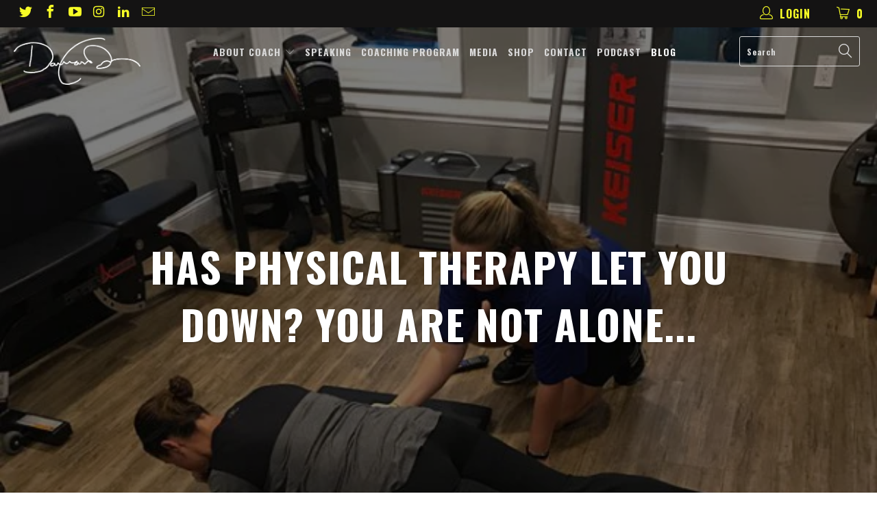

--- FILE ---
content_type: text/html; charset=utf-8
request_url: https://danacavalea.com/blogs/train-like-a-pro/has-physical-therapy-let-you-down-you-are-not-alone
body_size: 24916
content:


 <!DOCTYPE html>
<!--[if lt IE 7 ]><html class="ie ie6" lang="en"> <![endif]-->
<!--[if IE 7 ]><html class="ie ie7" lang="en"> <![endif]-->
<!--[if IE 8 ]><html class="ie ie8" lang="en"> <![endif]-->
<!--[if IE 9 ]><html class="ie ie9" lang="en"> <![endif]-->
<!--[if (gte IE 10)|!(IE)]><!--><html lang="en"> <!--<![endif]--> <head>
<!-- Google Tag Manager -->
<script>(function(w,d,s,l,i){w[l]=w[l]||[];w[l].push({'gtm.start':
new Date().getTime(),event:'gtm.js'});var f=d.getElementsByTagName(s)[0],
j=d.createElement(s),dl=l!='dataLayer'?'&l='+l:'';j.async=true;j.src=
'https://www.googletagmanager.com/gtm.js?id='+i+dl;f.parentNode.insertBefore(j,f);
})(window,document,'script','dataLayer','GTM-NDXDPZC');</script>
<!-- End Google Tag Manager --> <!-- Google Tag Manager -->
<script>(function(w,d,s,l,i){w[l]=w[l]||[];w[l].push({'gtm.start':
new Date().getTime(),event:'gtm.js'});var f=d.getElementsByTagName(s)[0],
j=d.createElement(s),dl=l!='dataLayer'?'&l='+l:'';j.async=true;j.src=
'https://www.googletagmanager.com/gtm.js?id='+i+dl;f.parentNode.insertBefore(j,f);
})(window,document,'script','dataLayer','GTM-M87XPP2');</script>
<!-- End Google Tag Manager --> <!-- Google Tag Manager -->
<script>(function(w,d,s,l,i){w[l]=w[l]||[];w[l].push({'gtm.start':
new Date().getTime(),event:'gtm.js'});var f=d.getElementsByTagName(s)[0],
j=d.createElement(s),dl=l!='dataLayer'?'&l='+l:'';j.async=true;j.src=
'https://www.googletagmanager.com/gtm.js?id='+i+dl;f.parentNode.insertBefore(j,f);
})(window,document,'script','dataLayer','GTM-TRRMCTD');</script>
<!-- End Google Tag Manager --> <meta charset="utf-8"> <meta http-equiv="cleartype" content="on"> <meta name="robots" content="index,follow"> <!-- Custom Fonts --> <link href="//fonts.googleapis.com/css?family=.|Oswald:light,normal,bold|Oswald:light,normal,bold|Oswald:light,normal,bold|Roboto:light,normal,bold" rel="stylesheet" type="text/css" /> <!-- Stylesheets for Turbo 3.0.5 --> <link href="//danacavalea.com/cdn/shop/t/10/assets/styles.scss.css?v=70715434975386334151698922254" rel="stylesheet" type="text/css" media="all" /> <script>
      /*! lazysizes - v3.0.0 */
      !function(a,b){var c=b(a,a.document);a.lazySizes=c,"object"==typeof module&&module.exports&&(module.exports=c)}(window,function(a,b){"use strict";if(b.getElementsByClassName){var c,d=b.documentElement,e=a.Date,f=a.HTMLPictureElement,g="addEventListener",h="getAttribute",i=a[g],j=a.setTimeout,k=a.requestAnimationFrame||j,l=a.requestIdleCallback,m=/^picture$/i,n=["load","error","lazyincluded","_lazyloaded"],o={},p=Array.prototype.forEach,q=function(a,b){return o[b]||(o[b]=new RegExp("(\\s|^)"+b+"(\\s|$)")),o[b].test(a[h]("class")||"")&&o[b]},r=function(a,b){q(a,b)||a.setAttribute("class",(a[h]("class")||"").trim()+" "+b)},s=function(a,b){var c;(c=q(a,b))&&a.setAttribute("class",(a[h]("class")||"").replace(c," "))},t=function(a,b,c){var d=c?g:"removeEventListener";c&&t(a,b),n.forEach(function(c){a[d](c,b)})},u=function(a,c,d,e,f){var g=b.createEvent("CustomEvent");return g.initCustomEvent(c,!e,!f,d||{}),a.dispatchEvent(g),g},v=function(b,d){var e;!f&&(e=a.picturefill||c.pf)?e({reevaluate:!0,elements:[b]}):d&&d.src&&(b.src=d.src)},w=function(a,b){return(getComputedStyle(a,null)||{})[b]},x=function(a,b,d){for(d=d||a.offsetWidth;d<c.minSize&&b&&!a._lazysizesWidth;)d=b.offsetWidth,b=b.parentNode;return d},y=function(){var a,c,d=[],e=[],f=d,g=function(){var b=f;for(f=d.length?e:d,a=!0,c=!1;b.length;)b.shift()();a=!1},h=function(d,e){a&&!e?d.apply(this,arguments):(f.push(d),c||(c=!0,(b.hidden?j:k)(g)))};return h._lsFlush=g,h}(),z=function(a,b){return b?function(){y(a)}:function(){var b=this,c=arguments;y(function(){a.apply(b,c)})}},A=function(a){var b,c=0,d=125,f=666,g=f,h=function(){b=!1,c=e.now(),a()},i=l?function(){l(h,{timeout:g}),g!==f&&(g=f)}:z(function(){j(h)},!0);return function(a){var f;(a=a===!0)&&(g=44),b||(b=!0,f=d-(e.now()-c),0>f&&(f=0),a||9>f&&l?i():j(i,f))}},B=function(a){var b,c,d=99,f=function(){b=null,a()},g=function(){var a=e.now()-c;d>a?j(g,d-a):(l||f)(f)};return function(){c=e.now(),b||(b=j(g,d))}},C=function(){var f,k,l,n,o,x,C,E,F,G,H,I,J,K,L,M=/^img$/i,N=/^iframe$/i,O="onscroll"in a&&!/glebot/.test(navigator.userAgent),P=0,Q=0,R=0,S=-1,T=function(a){R--,a&&a.target&&t(a.target,T),(!a||0>R||!a.target)&&(R=0)},U=function(a,c){var e,f=a,g="hidden"==w(b.body,"visibility")||"hidden"!=w(a,"visibility");for(F-=c,I+=c,G-=c,H+=c;g&&(f=f.offsetParent)&&f!=b.body&&f!=d;)g=(w(f,"opacity")||1)>0,g&&"visible"!=w(f,"overflow")&&(e=f.getBoundingClientRect(),g=H>e.left&&G<e.right&&I>e.top-1&&F<e.bottom+1);return g},V=function(){var a,e,g,i,j,m,n,p,q;if((o=c.loadMode)&&8>R&&(a=f.length)){e=0,S++,null==K&&("expand"in c||(c.expand=d.clientHeight>500&&d.clientWidth>500?500:370),J=c.expand,K=J*c.expFactor),K>Q&&1>R&&S>2&&o>2&&!b.hidden?(Q=K,S=0):Q=o>1&&S>1&&6>R?J:P;for(;a>e;e++)if(f[e]&&!f[e]._lazyRace)if(O)if((p=f[e][h]("data-expand"))&&(m=1*p)||(m=Q),q!==m&&(C=innerWidth+m*L,E=innerHeight+m,n=-1*m,q=m),g=f[e].getBoundingClientRect(),(I=g.bottom)>=n&&(F=g.top)<=E&&(H=g.right)>=n*L&&(G=g.left)<=C&&(I||H||G||F)&&(l&&3>R&&!p&&(3>o||4>S)||U(f[e],m))){if(ba(f[e]),j=!0,R>9)break}else!j&&l&&!i&&4>R&&4>S&&o>2&&(k[0]||c.preloadAfterLoad)&&(k[0]||!p&&(I||H||G||F||"auto"!=f[e][h](c.sizesAttr)))&&(i=k[0]||f[e]);else ba(f[e]);i&&!j&&ba(i)}},W=A(V),X=function(a){r(a.target,c.loadedClass),s(a.target,c.loadingClass),t(a.target,Z)},Y=z(X),Z=function(a){Y({target:a.target})},$=function(a,b){try{a.contentWindow.location.replace(b)}catch(c){a.src=b}},_=function(a){var b,d,e=a[h](c.srcsetAttr);(b=c.customMedia[a[h]("data-media")||a[h]("media")])&&a.setAttribute("media",b),e&&a.setAttribute("srcset",e),b&&(d=a.parentNode,d.insertBefore(a.cloneNode(),a),d.removeChild(a))},aa=z(function(a,b,d,e,f){var g,i,k,l,o,q;(o=u(a,"lazybeforeunveil",b)).defaultPrevented||(e&&(d?r(a,c.autosizesClass):a.setAttribute("sizes",e)),i=a[h](c.srcsetAttr),g=a[h](c.srcAttr),f&&(k=a.parentNode,l=k&&m.test(k.nodeName||"")),q=b.firesLoad||"src"in a&&(i||g||l),o={target:a},q&&(t(a,T,!0),clearTimeout(n),n=j(T,2500),r(a,c.loadingClass),t(a,Z,!0)),l&&p.call(k.getElementsByTagName("source"),_),i?a.setAttribute("srcset",i):g&&!l&&(N.test(a.nodeName)?$(a,g):a.src=g),(i||l)&&v(a,{src:g})),a._lazyRace&&delete a._lazyRace,s(a,c.lazyClass),y(function(){(!q||a.complete&&a.naturalWidth>1)&&(q?T(o):R--,X(o))},!0)}),ba=function(a){var b,d=M.test(a.nodeName),e=d&&(a[h](c.sizesAttr)||a[h]("sizes")),f="auto"==e;(!f&&l||!d||!a.src&&!a.srcset||a.complete||q(a,c.errorClass))&&(b=u(a,"lazyunveilread").detail,f&&D.updateElem(a,!0,a.offsetWidth),a._lazyRace=!0,R++,aa(a,b,f,e,d))},ca=function(){if(!l){if(e.now()-x<999)return void j(ca,999);var a=B(function(){c.loadMode=3,W()});l=!0,c.loadMode=3,W(),i("scroll",function(){3==c.loadMode&&(c.loadMode=2),a()},!0)}};return{_:function(){x=e.now(),f=b.getElementsByClassName(c.lazyClass),k=b.getElementsByClassName(c.lazyClass+" "+c.preloadClass),L=c.hFac,i("scroll",W,!0),i("resize",W,!0),a.MutationObserver?new MutationObserver(W).observe(d,{childList:!0,subtree:!0,attributes:!0}):(d[g]("DOMNodeInserted",W,!0),d[g]("DOMAttrModified",W,!0),setInterval(W,999)),i("hashchange",W,!0),["focus","mouseover","click","load","transitionend","animationend","webkitAnimationEnd"].forEach(function(a){b[g](a,W,!0)}),/d$|^c/.test(b.readyState)?ca():(i("load",ca),b[g]("DOMContentLoaded",W),j(ca,2e4)),f.length?(V(),y._lsFlush()):W()},checkElems:W,unveil:ba}}(),D=function(){var a,d=z(function(a,b,c,d){var e,f,g;if(a._lazysizesWidth=d,d+="px",a.setAttribute("sizes",d),m.test(b.nodeName||""))for(e=b.getElementsByTagName("source"),f=0,g=e.length;g>f;f++)e[f].setAttribute("sizes",d);c.detail.dataAttr||v(a,c.detail)}),e=function(a,b,c){var e,f=a.parentNode;f&&(c=x(a,f,c),e=u(a,"lazybeforesizes",{width:c,dataAttr:!!b}),e.defaultPrevented||(c=e.detail.width,c&&c!==a._lazysizesWidth&&d(a,f,e,c)))},f=function(){var b,c=a.length;if(c)for(b=0;c>b;b++)e(a[b])},g=B(f);return{_:function(){a=b.getElementsByClassName(c.autosizesClass),i("resize",g)},checkElems:g,updateElem:e}}(),E=function(){E.i||(E.i=!0,D._(),C._())};return function(){var b,d={lazyClass:"lazyload",loadedClass:"lazyloaded",loadingClass:"lazyloading",preloadClass:"lazypreload",errorClass:"lazyerror",autosizesClass:"lazyautosizes",srcAttr:"data-src",srcsetAttr:"data-srcset",sizesAttr:"data-sizes",minSize:40,customMedia:{},init:!0,expFactor:1.5,hFac:.8,loadMode:2};c=a.lazySizesConfig||a.lazysizesConfig||{};for(b in d)b in c||(c[b]=d[b]);a.lazySizesConfig=c,j(function(){c.init&&E()})}(),{cfg:c,autoSizer:D,loader:C,init:E,uP:v,aC:r,rC:s,hC:q,fire:u,gW:x,rAF:y}}});</script> <title>Has Physical Therapy Let You Down? You are not alone... - Dana Cavalea</title> <meta name="description" content="How many of you have had an injury, went to your Orthopedic, were given anti-inflammatories, and were then sent to Physical Therapy? Sound familiar? This is standard protocol. The only issue is... most injuries are not  standard. They all occur differently. The people they occur to are not standard. And.. they can not " />
    

    

<meta name="author" content="Dana Cavalea">
<meta property="og:url" content="https://danacavalea.com/blogs/train-like-a-pro/has-physical-therapy-let-you-down-you-are-not-alone">
<meta property="og:site_name" content="Dana Cavalea"> <meta property="og:type" content="article"> <meta property="og:title" content="Has Physical Therapy Let You Down? You are not alone..."> <meta property="og:image" content="http://danacavalea.com/cdn/shop/articles/Screen_Shot_2018-01-19_at_6.28.39_AM_600x.png?v=1516709252"> <meta property="og:image:secure_url" content="https://danacavalea.com/cdn/shop/articles/Screen_Shot_2018-01-19_at_6.28.39_AM_600x.png?v=1516709252"> <meta property="og:description" content="How many of you have had an injury, went to your Orthopedic, were given anti-inflammatories, and were then sent to Physical Therapy? Sound familiar? This is standard protocol. The only issue is... most injuries are not  standard. They all occur differently. The people they occur to are not standard. And.. they can not "> <meta name="twitter:site" content="@danacavalea">

<meta name="twitter:card" content="summary"> <meta name="twitter:title" content="Has Physical Therapy Let You Down? You are not alone..."> <meta name="twitter:description" content="How many of you have had an injury, went to your Orthopedic, were given anti-inflammatories, and were then sent to Physical Therapy? Sound familiar? This is standard protocol. The only issue is... most injuries are not  standard. They all occur differently. The people they occur to are not standard. And.. they can not all be treated as STANDARD with the same prescription... What works for one.. does not work for ALL! So after spending some time this weekend with a friend of mine who has had chronic hip/ lower back/ and groin pain...  He told me &quot;Nothing is working&quot;...  Injections. Nope. Massage. Nope. PT. Nope... So what do we do? Well.. we start digging...  We start making him his best therapist.. After a semi-clean MRI.. his symptoms are greater than the &quot;damage&quot; shown.. which was not much... So this begins"> <meta property="twitter:image" content="http://danacavalea.com/cdn/shop/articles/Screen_Shot_2018-01-19_at_6.28.39_AM_600x.png?v=1516709252"> <!-- Mobile Specific Metas --> <meta name="HandheldFriendly" content="True"> <meta name="MobileOptimized" content="320"> <meta name="viewport" content="width=device-width,initial-scale=1"> <meta name="theme-color" content="#ffffff"> <link rel="shortcut icon" type="image/x-icon" href="//danacavalea.com/cdn/shop/files/Favicon_32x32.png?v=1613155334"> <link rel="canonical" href="https://danacavalea.com/blogs/train-like-a-pro/has-physical-therapy-let-you-down-you-are-not-alone" /> <script>window.performance && window.performance.mark && window.performance.mark('shopify.content_for_header.start');</script><meta name="google-site-verification" content="AzH6DlRwPiM-pcslWkCxrmcSB6Ch95hodpXSM1RCeqA">
<meta id="shopify-digital-wallet" name="shopify-digital-wallet" content="/19232735/digital_wallets/dialog">
<meta name="shopify-checkout-api-token" content="ae47997ca2718aedb18e9c717f4879a9">
<link rel="alternate" type="application/atom+xml" title="Feed" href="/blogs/train-like-a-pro.atom" />
<script async="async" src="/checkouts/internal/preloads.js?locale=en-US"></script>
<link rel="preconnect" href="https://shop.app" crossorigin="anonymous">
<script async="async" src="https://shop.app/checkouts/internal/preloads.js?locale=en-US&shop_id=19232735" crossorigin="anonymous"></script>
<script id="apple-pay-shop-capabilities" type="application/json">{"shopId":19232735,"countryCode":"US","currencyCode":"USD","merchantCapabilities":["supports3DS"],"merchantId":"gid:\/\/shopify\/Shop\/19232735","merchantName":"Dana Cavalea","requiredBillingContactFields":["postalAddress","email"],"requiredShippingContactFields":["postalAddress","email"],"shippingType":"shipping","supportedNetworks":["visa","masterCard","amex","discover","elo","jcb"],"total":{"type":"pending","label":"Dana Cavalea","amount":"1.00"},"shopifyPaymentsEnabled":true,"supportsSubscriptions":true}</script>
<script id="shopify-features" type="application/json">{"accessToken":"ae47997ca2718aedb18e9c717f4879a9","betas":["rich-media-storefront-analytics"],"domain":"danacavalea.com","predictiveSearch":true,"shopId":19232735,"locale":"en"}</script>
<script>var Shopify = Shopify || {};
Shopify.shop = "danacavalea.myshopify.com";
Shopify.locale = "en";
Shopify.currency = {"active":"USD","rate":"1.0"};
Shopify.country = "US";
Shopify.theme = {"name":"Turbo-June-11-2018 with Installments message","id":129429602488,"schema_name":"Turbo","schema_version":"3.0.5","theme_store_id":null,"role":"main"};
Shopify.theme.handle = "null";
Shopify.theme.style = {"id":null,"handle":null};
Shopify.cdnHost = "danacavalea.com/cdn";
Shopify.routes = Shopify.routes || {};
Shopify.routes.root = "/";</script>
<script type="module">!function(o){(o.Shopify=o.Shopify||{}).modules=!0}(window);</script>
<script>!function(o){function n(){var o=[];function n(){o.push(Array.prototype.slice.apply(arguments))}return n.q=o,n}var t=o.Shopify=o.Shopify||{};t.loadFeatures=n(),t.autoloadFeatures=n()}(window);</script>
<script>
  window.ShopifyPay = window.ShopifyPay || {};
  window.ShopifyPay.apiHost = "shop.app\/pay";
  window.ShopifyPay.redirectState = null;
</script>
<script id="shop-js-analytics" type="application/json">{"pageType":"article"}</script>
<script defer="defer" async type="module" src="//danacavalea.com/cdn/shopifycloud/shop-js/modules/v2/client.init-shop-cart-sync_BdyHc3Nr.en.esm.js"></script>
<script defer="defer" async type="module" src="//danacavalea.com/cdn/shopifycloud/shop-js/modules/v2/chunk.common_Daul8nwZ.esm.js"></script>
<script type="module">
  await import("//danacavalea.com/cdn/shopifycloud/shop-js/modules/v2/client.init-shop-cart-sync_BdyHc3Nr.en.esm.js");
await import("//danacavalea.com/cdn/shopifycloud/shop-js/modules/v2/chunk.common_Daul8nwZ.esm.js");

  window.Shopify.SignInWithShop?.initShopCartSync?.({"fedCMEnabled":true,"windoidEnabled":true});

</script>
<script>
  window.Shopify = window.Shopify || {};
  if (!window.Shopify.featureAssets) window.Shopify.featureAssets = {};
  window.Shopify.featureAssets['shop-js'] = {"shop-cart-sync":["modules/v2/client.shop-cart-sync_QYOiDySF.en.esm.js","modules/v2/chunk.common_Daul8nwZ.esm.js"],"init-fed-cm":["modules/v2/client.init-fed-cm_DchLp9rc.en.esm.js","modules/v2/chunk.common_Daul8nwZ.esm.js"],"shop-button":["modules/v2/client.shop-button_OV7bAJc5.en.esm.js","modules/v2/chunk.common_Daul8nwZ.esm.js"],"init-windoid":["modules/v2/client.init-windoid_DwxFKQ8e.en.esm.js","modules/v2/chunk.common_Daul8nwZ.esm.js"],"shop-cash-offers":["modules/v2/client.shop-cash-offers_DWtL6Bq3.en.esm.js","modules/v2/chunk.common_Daul8nwZ.esm.js","modules/v2/chunk.modal_CQq8HTM6.esm.js"],"shop-toast-manager":["modules/v2/client.shop-toast-manager_CX9r1SjA.en.esm.js","modules/v2/chunk.common_Daul8nwZ.esm.js"],"init-shop-email-lookup-coordinator":["modules/v2/client.init-shop-email-lookup-coordinator_UhKnw74l.en.esm.js","modules/v2/chunk.common_Daul8nwZ.esm.js"],"pay-button":["modules/v2/client.pay-button_DzxNnLDY.en.esm.js","modules/v2/chunk.common_Daul8nwZ.esm.js"],"avatar":["modules/v2/client.avatar_BTnouDA3.en.esm.js"],"init-shop-cart-sync":["modules/v2/client.init-shop-cart-sync_BdyHc3Nr.en.esm.js","modules/v2/chunk.common_Daul8nwZ.esm.js"],"shop-login-button":["modules/v2/client.shop-login-button_D8B466_1.en.esm.js","modules/v2/chunk.common_Daul8nwZ.esm.js","modules/v2/chunk.modal_CQq8HTM6.esm.js"],"init-customer-accounts-sign-up":["modules/v2/client.init-customer-accounts-sign-up_C8fpPm4i.en.esm.js","modules/v2/client.shop-login-button_D8B466_1.en.esm.js","modules/v2/chunk.common_Daul8nwZ.esm.js","modules/v2/chunk.modal_CQq8HTM6.esm.js"],"init-shop-for-new-customer-accounts":["modules/v2/client.init-shop-for-new-customer-accounts_CVTO0Ztu.en.esm.js","modules/v2/client.shop-login-button_D8B466_1.en.esm.js","modules/v2/chunk.common_Daul8nwZ.esm.js","modules/v2/chunk.modal_CQq8HTM6.esm.js"],"init-customer-accounts":["modules/v2/client.init-customer-accounts_dRgKMfrE.en.esm.js","modules/v2/client.shop-login-button_D8B466_1.en.esm.js","modules/v2/chunk.common_Daul8nwZ.esm.js","modules/v2/chunk.modal_CQq8HTM6.esm.js"],"shop-follow-button":["modules/v2/client.shop-follow-button_CkZpjEct.en.esm.js","modules/v2/chunk.common_Daul8nwZ.esm.js","modules/v2/chunk.modal_CQq8HTM6.esm.js"],"lead-capture":["modules/v2/client.lead-capture_BntHBhfp.en.esm.js","modules/v2/chunk.common_Daul8nwZ.esm.js","modules/v2/chunk.modal_CQq8HTM6.esm.js"],"checkout-modal":["modules/v2/client.checkout-modal_CfxcYbTm.en.esm.js","modules/v2/chunk.common_Daul8nwZ.esm.js","modules/v2/chunk.modal_CQq8HTM6.esm.js"],"shop-login":["modules/v2/client.shop-login_Da4GZ2H6.en.esm.js","modules/v2/chunk.common_Daul8nwZ.esm.js","modules/v2/chunk.modal_CQq8HTM6.esm.js"],"payment-terms":["modules/v2/client.payment-terms_MV4M3zvL.en.esm.js","modules/v2/chunk.common_Daul8nwZ.esm.js","modules/v2/chunk.modal_CQq8HTM6.esm.js"]};
</script>
<script>(function() {
  var isLoaded = false;
  function asyncLoad() {
    if (isLoaded) return;
    isLoaded = true;
    var urls = ["\/\/d1liekpayvooaz.cloudfront.net\/apps\/customizery\/customizery.js?shop=danacavalea.myshopify.com","https:\/\/www.improvedcontactform.com\/icf.js?shop=danacavalea.myshopify.com","\/\/static.zotabox.com\/1\/7\/178846ec2f7dc590439bf64e06fa9b6f\/widgets.js?shop=danacavalea.myshopify.com","https:\/\/chimpstatic.com\/mcjs-connected\/js\/users\/3a2733471d3ed643d6ebfdd55\/02283e1264a58a8d1e617db2f.js?shop=danacavalea.myshopify.com"];
    for (var i = 0; i <urls.length; i++) {
      var s = document.createElement('script');
      s.type = 'text/javascript';
      s.async = true;
      s.src = urls[i];
      var x = document.getElementsByTagName('script')[0];
      x.parentNode.insertBefore(s, x);
    }
  };
  if(window.attachEvent) {
    window.attachEvent('onload', asyncLoad);
  } else {
    window.addEventListener('load', asyncLoad, false);
  }
})();</script>
<script id="__st">var __st={"a":19232735,"offset":-18000,"reqid":"821addf9-9aac-4723-838b-d0e8dce684ee-1769030184","pageurl":"danacavalea.com\/blogs\/train-like-a-pro\/has-physical-therapy-let-you-down-you-are-not-alone","s":"articles-3893461025","u":"996b235f7330","p":"article","rtyp":"article","rid":3893461025};</script>
<script>window.ShopifyPaypalV4VisibilityTracking = true;</script>
<script id="captcha-bootstrap">!function(){'use strict';const t='contact',e='account',n='new_comment',o=[[t,t],['blogs',n],['comments',n],[t,'customer']],c=[[e,'customer_login'],[e,'guest_login'],[e,'recover_customer_password'],[e,'create_customer']],r=t=>t.map((([t,e])=>`form[action*='/${t}']:not([data-nocaptcha='true']) input[name='form_type'][value='${e}']`)).join(','),a=t=>()=>t?[...document.querySelectorAll(t)].map((t=>t.form)):[];function s(){const t=[...o],e=r(t);return a(e)}const i='password',u='form_key',d=['recaptcha-v3-token','g-recaptcha-response','h-captcha-response',i],f=()=>{try{return window.sessionStorage}catch{return}},m='__shopify_v',_=t=>t.elements[u];function p(t,e,n=!1){try{const o=window.sessionStorage,c=JSON.parse(o.getItem(e)),{data:r}=function(t){const{data:e,action:n}=t;return t[m]||n?{data:e,action:n}:{data:t,action:n}}(c);for(const[e,n]of Object.entries(r))t.elements[e]&&(t.elements[e].value=n);n&&o.removeItem(e)}catch(o){console.error('form repopulation failed',{error:o})}}const l='form_type',E='cptcha';function T(t){t.dataset[E]=!0}const w=window,h=w.document,L='Shopify',v='ce_forms',y='captcha';let A=!1;((t,e)=>{const n=(g='f06e6c50-85a8-45c8-87d0-21a2b65856fe',I='https://cdn.shopify.com/shopifycloud/storefront-forms-hcaptcha/ce_storefront_forms_captcha_hcaptcha.v1.5.2.iife.js',D={infoText:'Protected by hCaptcha',privacyText:'Privacy',termsText:'Terms'},(t,e,n)=>{const o=w[L][v],c=o.bindForm;if(c)return c(t,g,e,D).then(n);var r;o.q.push([[t,g,e,D],n]),r=I,A||(h.body.append(Object.assign(h.createElement('script'),{id:'captcha-provider',async:!0,src:r})),A=!0)});var g,I,D;w[L]=w[L]||{},w[L][v]=w[L][v]||{},w[L][v].q=[],w[L][y]=w[L][y]||{},w[L][y].protect=function(t,e){n(t,void 0,e),T(t)},Object.freeze(w[L][y]),function(t,e,n,w,h,L){const[v,y,A,g]=function(t,e,n){const i=e?o:[],u=t?c:[],d=[...i,...u],f=r(d),m=r(i),_=r(d.filter((([t,e])=>n.includes(e))));return[a(f),a(m),a(_),s()]}(w,h,L),I=t=>{const e=t.target;return e instanceof HTMLFormElement?e:e&&e.form},D=t=>v().includes(t);t.addEventListener('submit',(t=>{const e=I(t);if(!e)return;const n=D(e)&&!e.dataset.hcaptchaBound&&!e.dataset.recaptchaBound,o=_(e),c=g().includes(e)&&(!o||!o.value);(n||c)&&t.preventDefault(),c&&!n&&(function(t){try{if(!f())return;!function(t){const e=f();if(!e)return;const n=_(t);if(!n)return;const o=n.value;o&&e.removeItem(o)}(t);const e=Array.from(Array(32),(()=>Math.random().toString(36)[2])).join('');!function(t,e){_(t)||t.append(Object.assign(document.createElement('input'),{type:'hidden',name:u})),t.elements[u].value=e}(t,e),function(t,e){const n=f();if(!n)return;const o=[...t.querySelectorAll(`input[type='${i}']`)].map((({name:t})=>t)),c=[...d,...o],r={};for(const[a,s]of new FormData(t).entries())c.includes(a)||(r[a]=s);n.setItem(e,JSON.stringify({[m]:1,action:t.action,data:r}))}(t,e)}catch(e){console.error('failed to persist form',e)}}(e),e.submit())}));const S=(t,e)=>{t&&!t.dataset[E]&&(n(t,e.some((e=>e===t))),T(t))};for(const o of['focusin','change'])t.addEventListener(o,(t=>{const e=I(t);D(e)&&S(e,y())}));const B=e.get('form_key'),M=e.get(l),P=B&&M;t.addEventListener('DOMContentLoaded',(()=>{const t=y();if(P)for(const e of t)e.elements[l].value===M&&p(e,B);[...new Set([...A(),...v().filter((t=>'true'===t.dataset.shopifyCaptcha))])].forEach((e=>S(e,t)))}))}(h,new URLSearchParams(w.location.search),n,t,e,['guest_login'])})(!0,!0)}();</script>
<script integrity="sha256-4kQ18oKyAcykRKYeNunJcIwy7WH5gtpwJnB7kiuLZ1E=" data-source-attribution="shopify.loadfeatures" defer="defer" src="//danacavalea.com/cdn/shopifycloud/storefront/assets/storefront/load_feature-a0a9edcb.js" crossorigin="anonymous"></script>
<script crossorigin="anonymous" defer="defer" src="//danacavalea.com/cdn/shopifycloud/storefront/assets/shopify_pay/storefront-65b4c6d7.js?v=20250812"></script>
<script data-source-attribution="shopify.dynamic_checkout.dynamic.init">var Shopify=Shopify||{};Shopify.PaymentButton=Shopify.PaymentButton||{isStorefrontPortableWallets:!0,init:function(){window.Shopify.PaymentButton.init=function(){};var t=document.createElement("script");t.src="https://danacavalea.com/cdn/shopifycloud/portable-wallets/latest/portable-wallets.en.js",t.type="module",document.head.appendChild(t)}};
</script>
<script data-source-attribution="shopify.dynamic_checkout.buyer_consent">
  function portableWalletsHideBuyerConsent(e){var t=document.getElementById("shopify-buyer-consent"),n=document.getElementById("shopify-subscription-policy-button");t&&n&&(t.classList.add("hidden"),t.setAttribute("aria-hidden","true"),n.removeEventListener("click",e))}function portableWalletsShowBuyerConsent(e){var t=document.getElementById("shopify-buyer-consent"),n=document.getElementById("shopify-subscription-policy-button");t&&n&&(t.classList.remove("hidden"),t.removeAttribute("aria-hidden"),n.addEventListener("click",e))}window.Shopify?.PaymentButton&&(window.Shopify.PaymentButton.hideBuyerConsent=portableWalletsHideBuyerConsent,window.Shopify.PaymentButton.showBuyerConsent=portableWalletsShowBuyerConsent);
</script>
<script data-source-attribution="shopify.dynamic_checkout.cart.bootstrap">document.addEventListener("DOMContentLoaded",(function(){function t(){return document.querySelector("shopify-accelerated-checkout-cart, shopify-accelerated-checkout")}if(t())Shopify.PaymentButton.init();else{new MutationObserver((function(e,n){t()&&(Shopify.PaymentButton.init(),n.disconnect())})).observe(document.body,{childList:!0,subtree:!0})}}));
</script>
<link id="shopify-accelerated-checkout-styles" rel="stylesheet" media="screen" href="https://danacavalea.com/cdn/shopifycloud/portable-wallets/latest/accelerated-checkout-backwards-compat.css" crossorigin="anonymous">
<style id="shopify-accelerated-checkout-cart">
        #shopify-buyer-consent {
  margin-top: 1em;
  display: inline-block;
  width: 100%;
}

#shopify-buyer-consent.hidden {
  display: none;
}

#shopify-subscription-policy-button {
  background: none;
  border: none;
  padding: 0;
  text-decoration: underline;
  font-size: inherit;
  cursor: pointer;
}

#shopify-subscription-policy-button::before {
  box-shadow: none;
}

      </style>

<script>window.performance && window.performance.mark && window.performance.mark('shopify.content_for_header.end');</script> <link href="https://assets.calendly.com/assets/external/widget.css" rel="stylesheet">
<style type="text/css">
    .calendly-badge-widget {
        display: none;
        z-index: 999999;
    }
    .calendly-overlay {
        z-index: 1000000;
    }
    .calendly-badge-widget .calendly-badge-content {
        box-shadow: none;
    }
    .cis {
        opacity: 0;
    }
    .calendly-badge-widget.v {
        display: block;
    }
    .cis.v {
        opacity: 1;
    }
</style><link href="https://monorail-edge.shopifysvc.com" rel="dns-prefetch">
<script>(function(){if ("sendBeacon" in navigator && "performance" in window) {try {var session_token_from_headers = performance.getEntriesByType('navigation')[0].serverTiming.find(x => x.name == '_s').description;} catch {var session_token_from_headers = undefined;}var session_cookie_matches = document.cookie.match(/_shopify_s=([^;]*)/);var session_token_from_cookie = session_cookie_matches && session_cookie_matches.length === 2 ? session_cookie_matches[1] : "";var session_token = session_token_from_headers || session_token_from_cookie || "";function handle_abandonment_event(e) {var entries = performance.getEntries().filter(function(entry) {return /monorail-edge.shopifysvc.com/.test(entry.name);});if (!window.abandonment_tracked && entries.length === 0) {window.abandonment_tracked = true;var currentMs = Date.now();var navigation_start = performance.timing.navigationStart;var payload = {shop_id: 19232735,url: window.location.href,navigation_start,duration: currentMs - navigation_start,session_token,page_type: "article"};window.navigator.sendBeacon("https://monorail-edge.shopifysvc.com/v1/produce", JSON.stringify({schema_id: "online_store_buyer_site_abandonment/1.1",payload: payload,metadata: {event_created_at_ms: currentMs,event_sent_at_ms: currentMs}}));}}window.addEventListener('pagehide', handle_abandonment_event);}}());</script>
<script id="web-pixels-manager-setup">(function e(e,d,r,n,o){if(void 0===o&&(o={}),!Boolean(null===(a=null===(i=window.Shopify)||void 0===i?void 0:i.analytics)||void 0===a?void 0:a.replayQueue)){var i,a;window.Shopify=window.Shopify||{};var t=window.Shopify;t.analytics=t.analytics||{};var s=t.analytics;s.replayQueue=[],s.publish=function(e,d,r){return s.replayQueue.push([e,d,r]),!0};try{self.performance.mark("wpm:start")}catch(e){}var l=function(){var e={modern:/Edge?\/(1{2}[4-9]|1[2-9]\d|[2-9]\d{2}|\d{4,})\.\d+(\.\d+|)|Firefox\/(1{2}[4-9]|1[2-9]\d|[2-9]\d{2}|\d{4,})\.\d+(\.\d+|)|Chrom(ium|e)\/(9{2}|\d{3,})\.\d+(\.\d+|)|(Maci|X1{2}).+ Version\/(15\.\d+|(1[6-9]|[2-9]\d|\d{3,})\.\d+)([,.]\d+|)( \(\w+\)|)( Mobile\/\w+|) Safari\/|Chrome.+OPR\/(9{2}|\d{3,})\.\d+\.\d+|(CPU[ +]OS|iPhone[ +]OS|CPU[ +]iPhone|CPU IPhone OS|CPU iPad OS)[ +]+(15[._]\d+|(1[6-9]|[2-9]\d|\d{3,})[._]\d+)([._]\d+|)|Android:?[ /-](13[3-9]|1[4-9]\d|[2-9]\d{2}|\d{4,})(\.\d+|)(\.\d+|)|Android.+Firefox\/(13[5-9]|1[4-9]\d|[2-9]\d{2}|\d{4,})\.\d+(\.\d+|)|Android.+Chrom(ium|e)\/(13[3-9]|1[4-9]\d|[2-9]\d{2}|\d{4,})\.\d+(\.\d+|)|SamsungBrowser\/([2-9]\d|\d{3,})\.\d+/,legacy:/Edge?\/(1[6-9]|[2-9]\d|\d{3,})\.\d+(\.\d+|)|Firefox\/(5[4-9]|[6-9]\d|\d{3,})\.\d+(\.\d+|)|Chrom(ium|e)\/(5[1-9]|[6-9]\d|\d{3,})\.\d+(\.\d+|)([\d.]+$|.*Safari\/(?![\d.]+ Edge\/[\d.]+$))|(Maci|X1{2}).+ Version\/(10\.\d+|(1[1-9]|[2-9]\d|\d{3,})\.\d+)([,.]\d+|)( \(\w+\)|)( Mobile\/\w+|) Safari\/|Chrome.+OPR\/(3[89]|[4-9]\d|\d{3,})\.\d+\.\d+|(CPU[ +]OS|iPhone[ +]OS|CPU[ +]iPhone|CPU IPhone OS|CPU iPad OS)[ +]+(10[._]\d+|(1[1-9]|[2-9]\d|\d{3,})[._]\d+)([._]\d+|)|Android:?[ /-](13[3-9]|1[4-9]\d|[2-9]\d{2}|\d{4,})(\.\d+|)(\.\d+|)|Mobile Safari.+OPR\/([89]\d|\d{3,})\.\d+\.\d+|Android.+Firefox\/(13[5-9]|1[4-9]\d|[2-9]\d{2}|\d{4,})\.\d+(\.\d+|)|Android.+Chrom(ium|e)\/(13[3-9]|1[4-9]\d|[2-9]\d{2}|\d{4,})\.\d+(\.\d+|)|Android.+(UC? ?Browser|UCWEB|U3)[ /]?(15\.([5-9]|\d{2,})|(1[6-9]|[2-9]\d|\d{3,})\.\d+)\.\d+|SamsungBrowser\/(5\.\d+|([6-9]|\d{2,})\.\d+)|Android.+MQ{2}Browser\/(14(\.(9|\d{2,})|)|(1[5-9]|[2-9]\d|\d{3,})(\.\d+|))(\.\d+|)|K[Aa][Ii]OS\/(3\.\d+|([4-9]|\d{2,})\.\d+)(\.\d+|)/},d=e.modern,r=e.legacy,n=navigator.userAgent;return n.match(d)?"modern":n.match(r)?"legacy":"unknown"}(),u="modern"===l?"modern":"legacy",c=(null!=n?n:{modern:"",legacy:""})[u],f=function(e){return[e.baseUrl,"/wpm","/b",e.hashVersion,"modern"===e.buildTarget?"m":"l",".js"].join("")}({baseUrl:d,hashVersion:r,buildTarget:u}),m=function(e){var d=e.version,r=e.bundleTarget,n=e.surface,o=e.pageUrl,i=e.monorailEndpoint;return{emit:function(e){var a=e.status,t=e.errorMsg,s=(new Date).getTime(),l=JSON.stringify({metadata:{event_sent_at_ms:s},events:[{schema_id:"web_pixels_manager_load/3.1",payload:{version:d,bundle_target:r,page_url:o,status:a,surface:n,error_msg:t},metadata:{event_created_at_ms:s}}]});if(!i)return console&&console.warn&&console.warn("[Web Pixels Manager] No Monorail endpoint provided, skipping logging."),!1;try{return self.navigator.sendBeacon.bind(self.navigator)(i,l)}catch(e){}var u=new XMLHttpRequest;try{return u.open("POST",i,!0),u.setRequestHeader("Content-Type","text/plain"),u.send(l),!0}catch(e){return console&&console.warn&&console.warn("[Web Pixels Manager] Got an unhandled error while logging to Monorail."),!1}}}}({version:r,bundleTarget:l,surface:e.surface,pageUrl:self.location.href,monorailEndpoint:e.monorailEndpoint});try{o.browserTarget=l,function(e){var d=e.src,r=e.async,n=void 0===r||r,o=e.onload,i=e.onerror,a=e.sri,t=e.scriptDataAttributes,s=void 0===t?{}:t,l=document.createElement("script"),u=document.querySelector("head"),c=document.querySelector("body");if(l.async=n,l.src=d,a&&(l.integrity=a,l.crossOrigin="anonymous"),s)for(var f in s)if(Object.prototype.hasOwnProperty.call(s,f))try{l.dataset[f]=s[f]}catch(e){}if(o&&l.addEventListener("load",o),i&&l.addEventListener("error",i),u)u.appendChild(l);else{if(!c)throw new Error("Did not find a head or body element to append the script");c.appendChild(l)}}({src:f,async:!0,onload:function(){if(!function(){var e,d;return Boolean(null===(d=null===(e=window.Shopify)||void 0===e?void 0:e.analytics)||void 0===d?void 0:d.initialized)}()){var d=window.webPixelsManager.init(e)||void 0;if(d){var r=window.Shopify.analytics;r.replayQueue.forEach((function(e){var r=e[0],n=e[1],o=e[2];d.publishCustomEvent(r,n,o)})),r.replayQueue=[],r.publish=d.publishCustomEvent,r.visitor=d.visitor,r.initialized=!0}}},onerror:function(){return m.emit({status:"failed",errorMsg:"".concat(f," has failed to load")})},sri:function(e){var d=/^sha384-[A-Za-z0-9+/=]+$/;return"string"==typeof e&&d.test(e)}(c)?c:"",scriptDataAttributes:o}),m.emit({status:"loading"})}catch(e){m.emit({status:"failed",errorMsg:(null==e?void 0:e.message)||"Unknown error"})}}})({shopId: 19232735,storefrontBaseUrl: "https://danacavalea.com",extensionsBaseUrl: "https://extensions.shopifycdn.com/cdn/shopifycloud/web-pixels-manager",monorailEndpoint: "https://monorail-edge.shopifysvc.com/unstable/produce_batch",surface: "storefront-renderer",enabledBetaFlags: ["2dca8a86"],webPixelsConfigList: [{"id":"689864888","configuration":"{\"config\":\"{\\\"pixel_id\\\":\\\"GT-WKGKZG3\\\",\\\"target_country\\\":\\\"US\\\",\\\"gtag_events\\\":[{\\\"type\\\":\\\"purchase\\\",\\\"action_label\\\":\\\"MC-PCH4LZY35F\\\"},{\\\"type\\\":\\\"page_view\\\",\\\"action_label\\\":\\\"MC-PCH4LZY35F\\\"},{\\\"type\\\":\\\"view_item\\\",\\\"action_label\\\":\\\"MC-PCH4LZY35F\\\"}],\\\"enable_monitoring_mode\\\":false}\"}","eventPayloadVersion":"v1","runtimeContext":"OPEN","scriptVersion":"b2a88bafab3e21179ed38636efcd8a93","type":"APP","apiClientId":1780363,"privacyPurposes":[],"dataSharingAdjustments":{"protectedCustomerApprovalScopes":["read_customer_address","read_customer_email","read_customer_name","read_customer_personal_data","read_customer_phone"]}},{"id":"62652600","eventPayloadVersion":"v1","runtimeContext":"LAX","scriptVersion":"1","type":"CUSTOM","privacyPurposes":["MARKETING"],"name":"Meta pixel (migrated)"},{"id":"93290680","eventPayloadVersion":"v1","runtimeContext":"LAX","scriptVersion":"1","type":"CUSTOM","privacyPurposes":["ANALYTICS"],"name":"Google Analytics tag (migrated)"},{"id":"shopify-app-pixel","configuration":"{}","eventPayloadVersion":"v1","runtimeContext":"STRICT","scriptVersion":"0450","apiClientId":"shopify-pixel","type":"APP","privacyPurposes":["ANALYTICS","MARKETING"]},{"id":"shopify-custom-pixel","eventPayloadVersion":"v1","runtimeContext":"LAX","scriptVersion":"0450","apiClientId":"shopify-pixel","type":"CUSTOM","privacyPurposes":["ANALYTICS","MARKETING"]}],isMerchantRequest: false,initData: {"shop":{"name":"Dana Cavalea","paymentSettings":{"currencyCode":"USD"},"myshopifyDomain":"danacavalea.myshopify.com","countryCode":"US","storefrontUrl":"https:\/\/danacavalea.com"},"customer":null,"cart":null,"checkout":null,"productVariants":[],"purchasingCompany":null},},"https://danacavalea.com/cdn","fcfee988w5aeb613cpc8e4bc33m6693e112",{"modern":"","legacy":""},{"shopId":"19232735","storefrontBaseUrl":"https:\/\/danacavalea.com","extensionBaseUrl":"https:\/\/extensions.shopifycdn.com\/cdn\/shopifycloud\/web-pixels-manager","surface":"storefront-renderer","enabledBetaFlags":"[\"2dca8a86\"]","isMerchantRequest":"false","hashVersion":"fcfee988w5aeb613cpc8e4bc33m6693e112","publish":"custom","events":"[[\"page_viewed\",{}]]"});</script><script>
  window.ShopifyAnalytics = window.ShopifyAnalytics || {};
  window.ShopifyAnalytics.meta = window.ShopifyAnalytics.meta || {};
  window.ShopifyAnalytics.meta.currency = 'USD';
  var meta = {"page":{"pageType":"article","resourceType":"article","resourceId":3893461025,"requestId":"821addf9-9aac-4723-838b-d0e8dce684ee-1769030184"}};
  for (var attr in meta) {
    window.ShopifyAnalytics.meta[attr] = meta[attr];
  }
</script>
<script class="analytics">
  (function () {
    var customDocumentWrite = function(content) {
      var jquery = null;

      if (window.jQuery) {
        jquery = window.jQuery;
      } else if (window.Checkout && window.Checkout.$) {
        jquery = window.Checkout.$;
      }

      if (jquery) {
        jquery('body').append(content);
      }
    };

    var hasLoggedConversion = function(token) {
      if (token) {
        return document.cookie.indexOf('loggedConversion=' + token) !== -1;
      }
      return false;
    }

    var setCookieIfConversion = function(token) {
      if (token) {
        var twoMonthsFromNow = new Date(Date.now());
        twoMonthsFromNow.setMonth(twoMonthsFromNow.getMonth() + 2);

        document.cookie = 'loggedConversion=' + token + '; expires=' + twoMonthsFromNow;
      }
    }

    var trekkie = window.ShopifyAnalytics.lib = window.trekkie = window.trekkie || [];
    if (trekkie.integrations) {
      return;
    }
    trekkie.methods = [
      'identify',
      'page',
      'ready',
      'track',
      'trackForm',
      'trackLink'
    ];
    trekkie.factory = function(method) {
      return function() {
        var args = Array.prototype.slice.call(arguments);
        args.unshift(method);
        trekkie.push(args);
        return trekkie;
      };
    };
    for (var i = 0; i < trekkie.methods.length; i++) {
      var key = trekkie.methods[i];
      trekkie[key] = trekkie.factory(key);
    }
    trekkie.load = function(config) {
      trekkie.config = config || {};
      trekkie.config.initialDocumentCookie = document.cookie;
      var first = document.getElementsByTagName('script')[0];
      var script = document.createElement('script');
      script.type = 'text/javascript';
      script.onerror = function(e) {
        var scriptFallback = document.createElement('script');
        scriptFallback.type = 'text/javascript';
        scriptFallback.onerror = function(error) {
                var Monorail = {
      produce: function produce(monorailDomain, schemaId, payload) {
        var currentMs = new Date().getTime();
        var event = {
          schema_id: schemaId,
          payload: payload,
          metadata: {
            event_created_at_ms: currentMs,
            event_sent_at_ms: currentMs
          }
        };
        return Monorail.sendRequest("https://" + monorailDomain + "/v1/produce", JSON.stringify(event));
      },
      sendRequest: function sendRequest(endpointUrl, payload) {
        // Try the sendBeacon API
        if (window && window.navigator && typeof window.navigator.sendBeacon === 'function' && typeof window.Blob === 'function' && !Monorail.isIos12()) {
          var blobData = new window.Blob([payload], {
            type: 'text/plain'
          });

          if (window.navigator.sendBeacon(endpointUrl, blobData)) {
            return true;
          } // sendBeacon was not successful

        } // XHR beacon

        var xhr = new XMLHttpRequest();

        try {
          xhr.open('POST', endpointUrl);
          xhr.setRequestHeader('Content-Type', 'text/plain');
          xhr.send(payload);
        } catch (e) {
          console.log(e);
        }

        return false;
      },
      isIos12: function isIos12() {
        return window.navigator.userAgent.lastIndexOf('iPhone; CPU iPhone OS 12_') !== -1 || window.navigator.userAgent.lastIndexOf('iPad; CPU OS 12_') !== -1;
      }
    };
    Monorail.produce('monorail-edge.shopifysvc.com',
      'trekkie_storefront_load_errors/1.1',
      {shop_id: 19232735,
      theme_id: 129429602488,
      app_name: "storefront",
      context_url: window.location.href,
      source_url: "//danacavalea.com/cdn/s/trekkie.storefront.cd680fe47e6c39ca5d5df5f0a32d569bc48c0f27.min.js"});

        };
        scriptFallback.async = true;
        scriptFallback.src = '//danacavalea.com/cdn/s/trekkie.storefront.cd680fe47e6c39ca5d5df5f0a32d569bc48c0f27.min.js';
        first.parentNode.insertBefore(scriptFallback, first);
      };
      script.async = true;
      script.src = '//danacavalea.com/cdn/s/trekkie.storefront.cd680fe47e6c39ca5d5df5f0a32d569bc48c0f27.min.js';
      first.parentNode.insertBefore(script, first);
    };
    trekkie.load(
      {"Trekkie":{"appName":"storefront","development":false,"defaultAttributes":{"shopId":19232735,"isMerchantRequest":null,"themeId":129429602488,"themeCityHash":"12588590353334481166","contentLanguage":"en","currency":"USD","eventMetadataId":"eca0ee51-b228-4ecf-805f-8854d6fd31ff"},"isServerSideCookieWritingEnabled":true,"monorailRegion":"shop_domain","enabledBetaFlags":["65f19447"]},"Session Attribution":{},"S2S":{"facebookCapiEnabled":false,"source":"trekkie-storefront-renderer","apiClientId":580111}}
    );

    var loaded = false;
    trekkie.ready(function() {
      if (loaded) return;
      loaded = true;

      window.ShopifyAnalytics.lib = window.trekkie;

      var originalDocumentWrite = document.write;
      document.write = customDocumentWrite;
      try { window.ShopifyAnalytics.merchantGoogleAnalytics.call(this); } catch(error) {};
      document.write = originalDocumentWrite;

      window.ShopifyAnalytics.lib.page(null,{"pageType":"article","resourceType":"article","resourceId":3893461025,"requestId":"821addf9-9aac-4723-838b-d0e8dce684ee-1769030184","shopifyEmitted":true});

      var match = window.location.pathname.match(/checkouts\/(.+)\/(thank_you|post_purchase)/)
      var token = match? match[1]: undefined;
      if (!hasLoggedConversion(token)) {
        setCookieIfConversion(token);
        
      }
    });


        var eventsListenerScript = document.createElement('script');
        eventsListenerScript.async = true;
        eventsListenerScript.src = "//danacavalea.com/cdn/shopifycloud/storefront/assets/shop_events_listener-3da45d37.js";
        document.getElementsByTagName('head')[0].appendChild(eventsListenerScript);

})();</script>
  <script>
  if (!window.ga || (window.ga && typeof window.ga !== 'function')) {
    window.ga = function ga() {
      (window.ga.q = window.ga.q || []).push(arguments);
      if (window.Shopify && window.Shopify.analytics && typeof window.Shopify.analytics.publish === 'function') {
        window.Shopify.analytics.publish("ga_stub_called", {}, {sendTo: "google_osp_migration"});
      }
      console.error("Shopify's Google Analytics stub called with:", Array.from(arguments), "\nSee https://help.shopify.com/manual/promoting-marketing/pixels/pixel-migration#google for more information.");
    };
    if (window.Shopify && window.Shopify.analytics && typeof window.Shopify.analytics.publish === 'function') {
      window.Shopify.analytics.publish("ga_stub_initialized", {}, {sendTo: "google_osp_migration"});
    }
  }
</script>
<script
  defer
  src="https://danacavalea.com/cdn/shopifycloud/perf-kit/shopify-perf-kit-3.0.4.min.js"
  data-application="storefront-renderer"
  data-shop-id="19232735"
  data-render-region="gcp-us-central1"
  data-page-type="article"
  data-theme-instance-id="129429602488"
  data-theme-name="Turbo"
  data-theme-version="3.0.5"
  data-monorail-region="shop_domain"
  data-resource-timing-sampling-rate="10"
  data-shs="true"
  data-shs-beacon="true"
  data-shs-export-with-fetch="true"
  data-shs-logs-sample-rate="1"
  data-shs-beacon-endpoint="https://danacavalea.com/api/collect"
></script>
</head> <noscript> <style>
      .product_section .product_form {
        opacity: 1;
      }

      .multi_select,
      form .select {
        display: block !important;
      }</style></noscript> <body class="article"
    data-money-format="${{amount}}" data-shop-url="https://danacavalea.com">
<!-- Google Tag Manager (noscript) -->
<noscript><iframe src="https://www.googletagmanager.com/ns.html?id=GTM-NDXDPZC"
height="0" width="0" style="display:none;visibility:hidden"></iframe></noscript>
<!-- End Google Tag Manager (noscript) --> <!-- Google Tag Manager (noscript) -->
<noscript><iframe src="https://www.googletagmanager.com/ns.html?id=GTM-M87XPP2"
height="0" width="0" style="display:none;visibility:hidden"></iframe></noscript>
<!-- End Google Tag Manager (noscript) --> <!-- Bold: Memberships -->

<!-- end Bold code --> <div id="shopify-section-header" class="shopify-section header-section">


<header id="header" class="mobile_nav-fixed--true"> <div class="top_bar clearfix"> <a class="mobile_nav dropdown_link" data-dropdown-rel="menu" data-no-instant="true"> <div> <span></span> <span></span> <span></span> <span></span></div> <span class="menu_title">Menu</span></a> <a href="https://danacavalea.com" title="Dana Cavalea" class="mobile_logo logo"> <img src="//danacavalea.com/cdn/shop/files/DanaCavaleaSignature_White_85b24694-cc09-491c-930b-9ed649bf39e8_410x.png?v=1613155334" alt="Dana Cavalea" /></a> <a href="/search" class="icon-search dropdown_link" title="Search" data-dropdown-rel="search"></a> <div class="cart_container"> <a href="/cart" class="icon-cart mini_cart dropdown_link" title="Cart" data-no-instant> <span class="cart_count">0</span></a></div></div> <div class="dropdown_container center" data-dropdown="search"> <div class="dropdown"> <form action="/search" class="header_search_form"> <span class="icon-search search-submit"></span> <input type="text" name="q" placeholder="Search" autocapitalize="off" autocomplete="off" autocorrect="off" class="search-terms" /></form></div></div> <div class="dropdown_container" data-dropdown="menu"> <div class="dropdown"> <ul class="menu" id="mobile_menu"> <li data-mobile-dropdown-rel="about-coach" class="sublink"> <a data-no-instant href="/pages/dana-cavalea" class="parent-link--true">
          About Coach <span class="right icon-down-arrow"></span></a> <ul> <li><a href="/pages/5-drivers-of-performance">Coaches ETHOS.</a></li> <li><a href="/pages/habits-of-a-champion-book">Habits of a Champion Book</a></li></ul></li> <li data-mobile-dropdown-rel="speaking"> <a data-no-instant href="/pages/keynotespeaker" class="parent-link--true">
          Speaking</a></li> <li data-mobile-dropdown-rel="coaching-program"> <a data-no-instant href="/pages/the-coaching-program" class="parent-link--true">
          Coaching Program</a></li> <li data-mobile-dropdown-rel="media"> <a data-no-instant href="/pages/media" class="parent-link--true">
          Media</a></li> <li data-mobile-dropdown-rel="shop"> <a data-no-instant href="/collections/all" class="parent-link--true">
          Shop</a></li> <li data-mobile-dropdown-rel="contact"> <a data-no-instant href="/pages/contact" class="parent-link--true">
          Contact</a></li> <li data-mobile-dropdown-rel="podcast"> <a data-no-instant href="https://anchor.fm/becomingachampion" class="parent-link--true">
          PODCAST</a></li> <li data-mobile-dropdown-rel="blog"> <a data-no-instant href="/blogs/train-like-a-pro" class="parent-link--true">
          BLOG</a></li> <li data-no-instant> <a href="https://danacavalea.com/customer_authentication/redirect?locale=en&amp;region_country=US" id="customer_login_link">Login</a></li></ul></div></div>
</header>




<header class="feature_image "> <div class="header is-absolute  header-fixed--true "> <div class="top_bar clearfix"> <ul class="social_icons"> <li><a href="https://twitter.com/danacavalea" title="Dana Cavalea on Twitter" rel="me" target="_blank" class="icon-twitter"></a></li> <li><a href="https://www.facebook.com/coachdanacavalea" title="Dana Cavalea on Facebook" rel="me" target="_blank" class="icon-facebook"></a></li> <li><a href="https://www.youtube.com/channel/UCTzgH9tgy--ekdtX7BprOEw" title="Dana Cavalea on YouTube" rel="me" target="_blank" class="icon-youtube"></a></li> <li><a href="https://www.instagram.com/therealcoachd" title="Dana Cavalea on Instagram" rel="me" target="_blank" class="icon-instagram"></a></li> <li><a href="https://linkedin.com/in/danacavalea" title="Dana Cavalea on LinkedIn" rel="me" target="_blank" class="icon-linkedin"></a></li> <li><a href="mailto:info@danacavalea.com" title="Email Dana Cavalea" target="_blank" class="icon-mail"></a></li>
  
</ul> <ul class="menu left"></ul> <div class="cart_container"> <a href="/cart" class="icon-cart mini_cart dropdown_link" data-no-instant> <span class="cart_count">0</span></a> <div class="cart_content animated fadeIn"> <div class="js-empty-cart__message "> <p class="empty_cart">Your Cart is Empty</p></div> <form action="/checkout" method="post" data-money-format="${{amount}}" data-shop-currency="USD" data-shop-name="Dana Cavalea" class="js-cart_content__form hidden"> <a class="cart_content__continue-shopping secondary_button">
                  Continue Shopping</a> <ul class="cart_items js-cart_items clearfix"></ul> <hr /> <ul> <li class="cart_subtotal js-cart_subtotal"> <span class="right"> <span class="money">$0.00</span></span> <span>Subtotal</span></li> <li> <input type="submit" class="action_button" value="Checkout" /></li></ul></form></div></div> <ul class="menu right"> <li> <a href="/account" class="icon-user" title="My Account "> <span>Login</span></a></li></ul></div> <div class="main_nav_wrapper"> <div class="main_nav clearfix menu-position--inline logo-align--left"> <div class="logo text-align--left"> <a href="https://danacavalea.com" title="Dana Cavalea"> <img src="//danacavalea.com/cdn/shop/files/DanaCavaleaSignature_White_0212eb33-3c4e-4991-8ad2-2ce62e132f1a_410x.png?v=1613155334" class="primary_logo" alt="Dana Cavalea" /></a></div> <div class="nav"> <ul class="menu center clearfix"> <div class="vertical-menu"> <li class="sublink"><a data-no-instant href="/pages/dana-cavalea" class="dropdown_link--vertical " data-dropdown-rel="about-coach">About Coach <span class="icon-down-arrow"></span></a> <ul class="vertical-menu_submenu"> <li><a href="/pages/5-drivers-of-performance">Coaches ETHOS.</a></li> <li><a href="/pages/habits-of-a-champion-book">Habits of a Champion Book</a></li></ul></li> <li><a href="/pages/keynotespeaker" class="top_link " data-dropdown-rel="speaking">Speaking</a></li> <li><a href="/pages/the-coaching-program" class="top_link " data-dropdown-rel="coaching-program">Coaching Program</a></li> <li><a href="/pages/media" class="top_link " data-dropdown-rel="media">Media</a></li> <li><a href="/collections/all" class="top_link " data-dropdown-rel="shop">Shop</a></li> <li><a href="/pages/contact" class="top_link " data-dropdown-rel="contact">Contact</a></li> <li><a href="https://anchor.fm/becomingachampion" class="top_link " data-dropdown-rel="podcast">PODCAST</a></li> <li><a href="/blogs/train-like-a-pro" class="top_link active" data-dropdown-rel="blog">BLOG</a></li>
    
  
</div> <div class="vertical-menu">
  
</div> <li class="search_container" data-autocomplete-true> <form action="/search" class="search_form"> <span class="icon-search search-submit"></span> <input type="text" name="q" placeholder="Search" value="" autocapitalize="off" autocomplete="off" autocorrect="off" /></form></li> <li class="search_link"> <a href="/search" class="icon-search dropdown_link" title="Search" data-dropdown-rel="search"></a></li></ul></div> <div class="dropdown_container center" data-dropdown="search"> <div class="dropdown" data-autocomplete-true> <form action="/search" class="header_search_form"> <span class="icon-search search-submit"></span> <input type="text" name="q" placeholder="Search" autocapitalize="off" autocomplete="off" autocorrect="off" class="search-terms" /></form></div></div> <div class="dropdown_container" data-dropdown="about-coach"> <div class="dropdown menu"> <div class="dropdown_content dropdown_narrow"> <div class="dropdown_column"> <ul class="dropdown_item"> <li> <a href="/pages/5-drivers-of-performance">Coaches ETHOS.</a></li></ul></div> <div class="dropdown_column"> <ul class="dropdown_item"> <li> <a href="/pages/habits-of-a-champion-book">Habits of a Champion Book</a></li></ul></div></div></div></div></div></div></div>
</header>

<style>
  .main_nav div.logo a {
    padding-top: 15px;
    padding-bottom: 15px;
  }

  div.logo img {
    max-width: 205px;
  }

  .nav {
    
      width: 84%;
      float: left;
    
  }

  
    .nav ul.menu {
      padding-top: 10px;
      padding-bottom: 10px;
    }

    .sticky_nav ul.menu, .sticky_nav .mini_cart {
      padding-top: 5px;
      padding-bottom: 5px;
    }
  

  

  

</style>


</div> <div class="mega-menu-container"></div> <!-- Bold: Memberships (article) -->







	










	
  		







		
	







<!-- end Bold code -->


<div id="shopify-section-article-template" class="shopify-section blog-post-section"> <header class="banner center page_banner dark-overlay-true"> <img  src="//danacavalea.com/cdn/shop/articles/Screen_Shot_2018-01-19_at_6.28.39_AM_100x.png?v=1516709252"
          alt="Has Physical Therapy Let You Down? You are not alone..."
          data-src="//danacavalea.com/cdn/shop/articles/Screen_Shot_2018-01-19_at_6.28.39_AM_1400x.progressive.png.jpg?v=1516709252"
          class="lazyload fade-in"
          sizes="100vw"
          srcset="//danacavalea.com/cdn/shop/articles/Screen_Shot_2018-01-19_at_6.28.39_AM_480x.progressive.png.jpg?v=1516709252 480w,
                  //danacavalea.com/cdn/shop/articles/Screen_Shot_2018-01-19_at_6.28.39_AM_765x.progressive.png.jpg?v=1516709252 765w,
                  //danacavalea.com/cdn/shop/articles/Screen_Shot_2018-01-19_at_6.28.39_AM_1400x.progressive.png.jpg?v=1516709252 1400w,
                  //danacavalea.com/cdn/shop/articles/Screen_Shot_2018-01-19_at_6.28.39_AM_2048x.progressive.png.jpg?v=1516709252 2048w"
           /> <div class="caption captionOverlay--true"> <h1 class="headline">Has Physical Therapy Let You Down? You are not alone...</h1></div></header>


<a name="pagecontent" id="pagecontent"></a>

<div class="container main content"> <div class="twelve columns "> <div class="section clearfix"> <div class="clearfix breadcrumb"> <div class="breadcrumb_text left" itemscope itemtype="http://schema.org/BreadcrumbList"> <span itemprop="itemListElement" itemscope itemtype="http://schema.org/ListItem"><a href="https://danacavalea.com" title="Dana Cavalea" itemprop="item"><span itemprop="name">Home</span></a></span>
            &nbsp;<span class="icon-slash">/</span> <span itemprop="itemListElement" itemscope itemtype="http://schema.org/ListItem"><a href="/blogs/train-like-a-pro" title="The Champions Newsletter" itemprop="item"><span itemprop="name">The Champions Newsletter</span></a></span></div> <div class="article-pagination right"> <a href="/blogs/train-like-a-pro/what-we-can-all-learn-from-a-major-league-hitter" title=""><span class="icon-left-arrow"></span> Previous</a>
            
            
              &nbsp;<span class="icon-slash">/</span> <a href="/blogs/train-like-a-pro/what-coach-billy-king-told-me-about-my-non-existent-in-consistent-appetite" title="">Next <span class="icon-right-arrow"></span></a></div></div> <p class="blog_meta"> <span>by Dana Cavalea</span> <span>January 23, 2018</span> <div class="blog_meta tags"></div> <span> <a href="/blogs/train-like-a-pro/has-physical-therapy-let-you-down-you-are-not-alone#comments">1 Comment</a></span></p> <div class="article_content clearfix"> <p><strong><em><iframe width="560" height="315" src="https://www.youtube.com/embed/NbO9Sl3rbmY" frameborder="0" allow="autoplay; encrypted-media" allowfullscreen=""></iframe></em></strong></p>
<p><strong><em>How many of you have had an injury, went to your Orthopedic, were given anti-inflammatories, and were then sent to <a href="https://www.professionalpt.com/" target="_blank" rel="noopener noreferrer">Physical Therapy</a>?</em></strong></p>
<p>Sound familiar?</p>
<p>This is standard protocol.</p>
<p>The only issue is... most injuries are not  standard. They all occur differently. The people they occur to are not standard. And.. they can not all be treated as STANDARD with the same prescription...</p>
<p>What works for one.. does not work for ALL!</p>
<p>So after spending some time this weekend with a friend of mine who has had chronic hip/ lower back/ and groin pain... </p>
<p>He told me "Nothing is working"... </p>
<p>Injections. Nope. <a href="https://www.massageenvy.com/" target="_blank" rel="noopener noreferrer">Massage.</a> Nope. PT. Nope...</p>
<p>So what do we do?</p>
<p>Well.. we start digging... </p>
<p>We start making him his best therapist..</p>
<p>After a semi-clean MRI.. his symptoms are greater than the "damage" shown.. which was not much...</p>
<p>So this begins the journey into the muscle tissue... looking for areas that may be tight and pressing down on nerves..  Just by releasing a small strand of compromised tissue, we could have our answer....</p>
<p><span style="text-decoration: underline;"><strong>Now we must also remember what happens when we have PAIN... </strong></span></p>
<p><strong>1. We have altered movement patterns</strong></p>
<p><strong>2. We have muscles working in ways they are not meant to work due to compensation</strong></p>
<p><strong>3. We create postural distortions and altered gait patterns due to compensation and acute <a href="https://theragun.com/" target="_blank" rel="noopener noreferrer">pain</a> relief..</strong></p>
<p><strong>4. Our activity is compromised.. </strong></p>
<p><strong>5. We become mentally miserable and start seeking the answer.. quickly changing from therapy to therapy.. looking for the CURE... this often times leads to overworking... and degeneration since the body has no time to recover...</strong></p>
<p> </p>
<p>We must remember that the standard PT is trained to get your basic range of motion and strength... and they are usually EXCELLENT at it...</p>
<p>Some of my closest friends are PTs.. and they do a tremendous job.. but as I wrote in the past.. the system (insurance) that dictates how they treat is the issue at hand...</p>
<p>So this makes results hard to get...</p>
<p>When doing self-treatment.. and working to identify your <a href="https://www.hss.edu/rehabilitation.asp" target="_blank" rel="noopener noreferrer">"rehab plan"</a>... it is critical that you do not overwork yourself.. realize the SITE OF PAIN is not the SOURCE OF PAIN..</p>
<p>(this usually sits above or below the pain site.. typically stemming from a joint malfunction.. or a band of muscle tissue that is pressing on a nerve site..)</p>
<p>Over the coming week we will take a deeper dive into self-treatment of pain... and the process I use to help you understand the "mechanism" of your discomfort...</p>
<p>#trainlikeapro</p>
<p>COACH D</p>
<p> </p>
<p> </p></div> <div class="author_share_wrap"> <div class="blog_author"> <img src="//1.gravatar.com/avatar/7f21806e99eb94ee570aeabb84a4524b?s=160&r=G" alt="Dana Cavalea" /> <div class="author_bio"> <h6>Dana Cavalea</h6> <p>Dana Cavalea is the World Champion Director of Strength and Conditioning & Performance of the New York Yankees.

Currently, he is a High Performance Speaker & Consultant to Pro Athletes, Entrepreneurs, Business Executives, and Workforces on lifestyle strategies to reduce stress, improve work/life integration, and most importantly improve daily performance /outcomes. 

Book Dana to Speak at your Company Event or Conference Today!</p></div></div> <div class="blog_share meta"> <div class="share_article">
    
<div class="social_buttons"> <div class="share-btn twitter"><!--Twitter--> <a target="_blank" class="icon-twitter-share" title="Share this on Twitter" href="https://twitter.com/intent/tweet?text=Has%20Physical%20Therapy%20Let%20Yo...&url=https://danacavalea.com/blogs/train-like-a-pro/has-physical-therapy-let-you-down-you-are-not-alone&via=danacavalea"></a></div> <div class="share-btn facebook"><!--Facebook--> <a target="_blank" class="icon-facebook-share" title="Share this on Facebook" href="https://www.facebook.com/sharer/sharer.php?u=https://danacavalea.com/blogs/train-like-a-pro/has-physical-therapy-let-you-down-you-are-not-alone"></a></div> <div class="share-btn pinterest"><!--Pinterest--> <a target="_blank" data-pin-do="skipLink" class="icon-pinterest-share" title="Share this on Pinterest" href="https://pinterest.com/pin/create/button/?url=https://danacavalea.com/blogs/train-like-a-pro/has-physical-therapy-let-you-down-you-are-not-alone&description=
How many of you have had an injury, went to your Orthopedic, were given anti-inflammatories, and were then sent to Physical Therapy?
Sound familiar?
This is standard protocol.
The only issue is... most injuries are not  standard. They a...&media=//danacavalea.com/cdn/shop/articles/Screen_Shot_2018-01-19_at_6.28.39_AM_grande.png?v=1516709252"></a></div> <div class="share-btn google"><!--Google+--> <a target="_blank" class="icon-gplus-share" title="Share this on Google+" href="https://plus.google.com/share?url=https://danacavalea.com/blogs/train-like-a-pro/has-physical-therapy-let-you-down-you-are-not-alone"></a></div> <div class="share-btn mail"><!--Email--> <a href="mailto:?subject=Thought you might like Has%20Physical%20Therapy%20Let%20Yo...&amp;body=Hey, I was browsing Dana%20Cavalea and found Has%20Physical%20Therapy%20Let%20Yo.... I wanted to share it with you.%0D%0A%0D%0Ahttps://danacavalea.com/blogs/train-like-a-pro/has-physical-therapy-let-you-down-you-are-not-alone" target="_blank" class="icon-mail-share" title="Email this to a friend"></a></div>
</div></div></div></div><!--end author_share_wrap--> <div class="clear" id="comments"></div> <br class="clear" /> <h4>1 Response</h4> <div id="comment-126161780920" class="comment clearfix"> <div class="gravatar two columns alpha center" data-email="yumivega0027@gmail.com"> <img src="//1.gravatar.com/avatar/b5ca5d23ea30ae99c1dd872a3cf0066d?s=160&r=G" alt="Yumi" /></div> <div class="comment-body eight columns omega"> <h6>Yumi</h6> <p class="meta"> <span class="label">February 01, 2023</span></p> <p>Very helpful advice in this particular post! It’s the little changes that make the largest changes. Thanks for sharing! https://j9korea.com/</p></div></div> <div class="twelve columns"> <div class="section clearfix"> <div class="paginate"></div></div></div> <div class="clear" id="new-comment"></div> <h4>Leave a comment</h4> <form method="post" action="/blogs/train-like-a-pro/has-physical-therapy-let-you-down-you-are-not-alone/comments#comment_form" id="comment_form" accept-charset="UTF-8" class="comment-form"><input type="hidden" name="form_type" value="new_comment" /><input type="hidden" name="utf8" value="✓" /> <div class="six columns alpha"> <label for="comment_author">Name <span class="red">*</span></label> <input type="text" id="comment_author" name="comment[author]" value="" required="required" /></div> <div class="six columns omega"> <label for="comment_email">Email <span class="red">*</span></label> <input type="text" id="comment_email" name="comment[email]" value="" required="required" /></div> <label for="comment_body">Comment <span class="red">*</span></label> <textarea id="comment_body" name="comment[body]" rows="5" required="required"></textarea> <input type="submit" value="Post comment" id="comment-submit" class="action_button" /></form></div> <div class="section clearfix"> <hr /> <h3>Also in The Champions Newsletter</h3> <div class="four columns alpha article"> <a href="/blogs/train-like-a-pro/the-champions-30-weight-loss-program-is-back-with-coach-dana-cavalea" title="The Champions 30 Weight Loss Program is BACK with Coach Dana Cavalea"> <img  src="//danacavalea.com/cdn/shop/articles/Screenshot_2025-05-01_at_7.50.24_AM_100x.png?v=1746204511"
                        alt="The Champions 30 Weight Loss Program is BACK with Coach Dana Cavalea"
                        data-src="//danacavalea.com/cdn/shop/articles/Screenshot_2025-05-01_at_7.50.24_AM_1200x.progressive.png.jpg?v=1746204511"
                        class="lazyload fade-in"
                        sizes="auto"
                        srcset="//danacavalea.com/cdn/shop/articles/Screenshot_2025-05-01_at_7.50.24_AM_480x.progressive.png.jpg?v=1746204511 480w,
                                //danacavalea.com/cdn/shop/articles/Screenshot_2025-05-01_at_7.50.24_AM_600x.progressive.png.jpg?v=1746204511 600w,
                                //danacavalea.com/cdn/shop/articles/Screenshot_2025-05-01_at_7.50.24_AM_800x.progressive.png.jpg?v=1746204511 800w,
                                //danacavalea.com/cdn/shop/articles/Screenshot_2025-05-01_at_7.50.24_AM_1200x.progressive.png.jpg?v=1746204511 1200w"
                         /></a> <h5 class="sub_title"> <a href="/blogs/train-like-a-pro/the-champions-30-weight-loss-program-is-back-with-coach-dana-cavalea" title="The Champions 30 Weight Loss Program is BACK with Coach Dana Cavalea">The Champions 30 Weight Loss Program is BACK with Coach Dana Cavalea</a></h5> <p class="blog_meta"> <span>by Dana Cavalea</span> <span>May 02, 2025</span> <span> <a href="/blogs/train-like-a-pro/the-champions-30-weight-loss-program-is-back-with-coach-dana-cavalea#comments">1255 Comments</a></span></p> <div class="blog_meta tags"></div> <a href="/blogs/train-like-a-pro/the-champions-30-weight-loss-program-is-back-with-coach-dana-cavalea" title="The Champions 30 Weight Loss Program is BACK with Coach Dana Cavalea" class="action_button continue-button">Read More</a></div> <div class="four columns   article"> <a href="/blogs/train-like-a-pro/i-wanted-to-share-this-with-you" title="I wanted to share this with you..."> <img  src="//danacavalea.com/cdn/shop/articles/IMG_5096_100x.jpg?v=1699535958"
                        alt="I wanted to share this with you..."
                        data-src="//danacavalea.com/cdn/shop/articles/IMG_5096_1200x.progressive.jpg?v=1699535958"
                        class="lazyload fade-in"
                        sizes="auto"
                        srcset="//danacavalea.com/cdn/shop/articles/IMG_5096_480x.progressive.jpg?v=1699535958 480w,
                                //danacavalea.com/cdn/shop/articles/IMG_5096_600x.progressive.jpg?v=1699535958 600w,
                                //danacavalea.com/cdn/shop/articles/IMG_5096_800x.progressive.jpg?v=1699535958 800w,
                                //danacavalea.com/cdn/shop/articles/IMG_5096_1200x.progressive.jpg?v=1699535958 1200w"
                         /></a> <h5 class="sub_title"> <a href="/blogs/train-like-a-pro/i-wanted-to-share-this-with-you" title="I wanted to share this with you...">I wanted to share this with you...</a></h5> <p class="blog_meta"> <span>by Dana Cavalea</span> <span>November 09, 2023</span> <span> <a href="/blogs/train-like-a-pro/i-wanted-to-share-this-with-you#comments">7331 Comments</a></span></p> <div class="blog_meta tags"></div> <a href="/blogs/train-like-a-pro/i-wanted-to-share-this-with-you" title="I wanted to share this with you..." class="action_button continue-button">Read More</a></div> <div class="four columns omega article"> <a href="/blogs/train-like-a-pro/what-does-your-personal-brand-say-about-you" title="What Does Your Personal Brand Say About You?"> <img  src="//danacavalea.com/cdn/shop/articles/Copy_of_Copy_of_Copy_of_Copy_of_kick_off_1_fc60181c-c97b-443f-a606-f7ac0766a685_100x.png?v=1697199564"
                        alt="What Does Your Personal Brand Say About You?"
                        data-src="//danacavalea.com/cdn/shop/articles/Copy_of_Copy_of_Copy_of_Copy_of_kick_off_1_fc60181c-c97b-443f-a606-f7ac0766a685_1200x.progressive.png.jpg?v=1697199564"
                        class="lazyload fade-in"
                        sizes="auto"
                        srcset="//danacavalea.com/cdn/shop/articles/Copy_of_Copy_of_Copy_of_Copy_of_kick_off_1_fc60181c-c97b-443f-a606-f7ac0766a685_480x.progressive.png.jpg?v=1697199564 480w,
                                //danacavalea.com/cdn/shop/articles/Copy_of_Copy_of_Copy_of_Copy_of_kick_off_1_fc60181c-c97b-443f-a606-f7ac0766a685_600x.progressive.png.jpg?v=1697199564 600w,
                                //danacavalea.com/cdn/shop/articles/Copy_of_Copy_of_Copy_of_Copy_of_kick_off_1_fc60181c-c97b-443f-a606-f7ac0766a685_800x.progressive.png.jpg?v=1697199564 800w,
                                //danacavalea.com/cdn/shop/articles/Copy_of_Copy_of_Copy_of_Copy_of_kick_off_1_fc60181c-c97b-443f-a606-f7ac0766a685_1200x.progressive.png.jpg?v=1697199564 1200w"
                         /></a> <h5 class="sub_title"> <a href="/blogs/train-like-a-pro/what-does-your-personal-brand-say-about-you" title="What Does Your Personal Brand Say About You?">What Does Your Personal Brand Say About You?</a></h5> <p class="blog_meta"> <span>by Dana Cavalea</span> <span>October 13, 2023</span> <span> <a href="/blogs/train-like-a-pro/what-does-your-personal-brand-say-about-you#comments">6175 Comments</a></span></p> <div class="blog_meta tags"></div> <a href="/blogs/train-like-a-pro/what-does-your-personal-brand-say-about-you" title="What Does Your Personal Brand Say About You?" class="action_button continue-button">Read More</a></div></div></div> <div class="sidebar four columns"> <div class="sidebar_content toggle-all--true"> <div class="sidebar-block" > <form class="blog_search" action="/search"> <input type="hidden" name="type" value="article" /> <span class="icon-search search-submit"></span> <input type="text" name="q" class="search_box" placeholder="Search The Champions Newsletter..." autocapitalize="off" autocomplete="off" autocorrect="off" value="" /></form></div> <div class="sidebar-block" > <h4 class="toggle">Categories<span class="right icon-down-arrow"></span></h4> <ul class="toggle_list"> <li> <a href="https://danacavalea.com/blogs/train-like-a-pro/tagged/10" title="The Champions Newsletter tagged 10%">10%</a></li> <li> <a href="https://danacavalea.com/blogs/train-like-a-pro/tagged/40-minutes" title="The Champions Newsletter tagged 40 minutes">40 minutes</a></li> <li> <a href="https://danacavalea.com/blogs/train-like-a-pro/tagged/40" title="The Champions Newsletter tagged 40+">40+</a></li> <li> <a href="https://danacavalea.com/blogs/train-like-a-pro/tagged/5-seconds" title="The Champions Newsletter tagged 5 seconds">5 seconds</a></li> <li> <a href="https://danacavalea.com/blogs/train-like-a-pro/tagged/50" title="The Champions Newsletter tagged 50">50</a></li> <li> <a href="https://danacavalea.com/blogs/train-like-a-pro/tagged/52-seasons" title="The Champions Newsletter tagged 52 SEASONS">52 SEASONS</a></li> <li> <a href="https://danacavalea.com/blogs/train-like-a-pro/tagged/action" title="The Champions Newsletter tagged ACTION">ACTION</a></li> <li> <a href="https://danacavalea.com/blogs/train-like-a-pro/tagged/actions" title="The Champions Newsletter tagged actions">actions</a></li> <li> <a href="https://danacavalea.com/blogs/train-like-a-pro/tagged/adam-elberg" title="The Champions Newsletter tagged adam elberg">adam elberg</a></li> <li> <a href="https://danacavalea.com/blogs/train-like-a-pro/tagged/adapting" title="The Champions Newsletter tagged adapting">adapting</a></li> <li> <a href="https://danacavalea.com/blogs/train-like-a-pro/tagged/add" title="The Champions Newsletter tagged add">add</a></li> <li> <a href="https://danacavalea.com/blogs/train-like-a-pro/tagged/adversity" title="The Champions Newsletter tagged adversity">adversity</a></li> <li> <a href="https://danacavalea.com/blogs/train-like-a-pro/tagged/age" title="The Champions Newsletter tagged age">age</a></li> <li> <a href="https://danacavalea.com/blogs/train-like-a-pro/tagged/aging" title="The Champions Newsletter tagged AGING">AGING</a></li> <li> <a href="https://danacavalea.com/blogs/train-like-a-pro/tagged/aging-like-a-pro" title="The Champions Newsletter tagged AGING LIKE A PRO">AGING LIKE A PRO</a></li> <li> <a href="https://danacavalea.com/blogs/train-like-a-pro/tagged/alcohol" title="The Champions Newsletter tagged Alcohol">Alcohol</a></li> <li> <a href="https://danacavalea.com/blogs/train-like-a-pro/tagged/alkaline" title="The Champions Newsletter tagged ALKALINE">ALKALINE</a></li> <li> <a href="https://danacavalea.com/blogs/train-like-a-pro/tagged/alpha" title="The Champions Newsletter tagged alpha">alpha</a></li> <li> <a href="https://danacavalea.com/blogs/train-like-a-pro/tagged/am-routines" title="The Champions Newsletter tagged am routines">am routines</a></li> <li> <a href="https://danacavalea.com/blogs/train-like-a-pro/tagged/anita" title="The Champions Newsletter tagged ANITA">ANITA</a></li> <li> <a href="https://danacavalea.com/blogs/train-like-a-pro/tagged/anxiety" title="The Champions Newsletter tagged ANXIETY">ANXIETY</a></li> <li> <a href="https://danacavalea.com/blogs/train-like-a-pro/tagged/associations" title="The Champions Newsletter tagged ASSOCIATIONS">ASSOCIATIONS</a></li> <li> <a href="https://danacavalea.com/blogs/train-like-a-pro/tagged/athlete" title="The Champions Newsletter tagged athlete">athlete</a></li> <li> <a href="https://danacavalea.com/blogs/train-like-a-pro/tagged/athletes" title="The Champions Newsletter tagged ATHLETES">ATHLETES</a></li> <li> <a href="https://danacavalea.com/blogs/train-like-a-pro/tagged/attack-the-morning" title="The Champions Newsletter tagged attack the morning">attack the morning</a></li> <li> <a href="https://danacavalea.com/blogs/train-like-a-pro/tagged/attitude" title="The Champions Newsletter tagged ATTITUDE">ATTITUDE</a></li> <li> <a href="https://danacavalea.com/blogs/train-like-a-pro/tagged/authentic" title="The Champions Newsletter tagged AUTHENTIC">AUTHENTIC</a></li> <li> <a href="https://danacavalea.com/blogs/train-like-a-pro/tagged/back" title="The Champions Newsletter tagged back">back</a></li> <li> <a href="https://danacavalea.com/blogs/train-like-a-pro/tagged/back-pain" title="The Champions Newsletter tagged back pain">back pain</a></li> <li> <a href="https://danacavalea.com/blogs/train-like-a-pro/tagged/balance" title="The Champions Newsletter tagged balance">balance</a></li> <li> <a href="https://danacavalea.com/blogs/train-like-a-pro/tagged/baseball" title="The Champions Newsletter tagged Baseball">Baseball</a></li> <li> <a href="https://danacavalea.com/blogs/train-like-a-pro/tagged/billions" title="The Champions Newsletter tagged BILLIONS">BILLIONS</a></li> <li> <a href="https://danacavalea.com/blogs/train-like-a-pro/tagged/billy-king" title="The Champions Newsletter tagged BILLY KING">BILLY KING</a></li> <li> <a href="https://danacavalea.com/blogs/train-like-a-pro/tagged/birthday" title="The Champions Newsletter tagged birthday">birthday</a></li> <li> <a href="https://danacavalea.com/blogs/train-like-a-pro/tagged/bliss" title="The Champions Newsletter tagged BLISS">BLISS</a></li> <li> <a href="https://danacavalea.com/blogs/train-like-a-pro/tagged/blueprint" title="The Champions Newsletter tagged blueprint">blueprint</a></li> <li> <a href="https://danacavalea.com/blogs/train-like-a-pro/tagged/blunder" title="The Champions Newsletter tagged BLUNDER">BLUNDER</a></li> <li> <a href="https://danacavalea.com/blogs/train-like-a-pro/tagged/bobby-valentine" title="The Champions Newsletter tagged bobby valentine">bobby valentine</a></li> <li> <a href="https://danacavalea.com/blogs/train-like-a-pro/tagged/body-language" title="The Champions Newsletter tagged body language">body language</a></li> <li> <a href="https://danacavalea.com/blogs/train-like-a-pro/tagged/book" title="The Champions Newsletter tagged BOOK">BOOK</a></li> <li> <a href="https://danacavalea.com/blogs/train-like-a-pro/tagged/boot" title="The Champions Newsletter tagged BOOT">BOOT</a></li> <li> <a href="https://danacavalea.com/blogs/train-like-a-pro/tagged/brady" title="The Champions Newsletter tagged BRADY">BRADY</a></li> <li> <a href="https://danacavalea.com/blogs/train-like-a-pro/tagged/brakes" title="The Champions Newsletter tagged brakes">brakes</a></li> <li> <a href="https://danacavalea.com/blogs/train-like-a-pro/tagged/brandon" title="The Champions Newsletter tagged brandon">brandon</a></li> <li> <a href="https://danacavalea.com/blogs/train-like-a-pro/tagged/breakfast" title="The Champions Newsletter tagged BREAKFAST">BREAKFAST</a></li> <li> <a href="https://danacavalea.com/blogs/train-like-a-pro/tagged/breathing" title="The Champions Newsletter tagged BREATHING">BREATHING</a></li> <li> <a href="https://danacavalea.com/blogs/train-like-a-pro/tagged/buckets" title="The Champions Newsletter tagged BUCKETS">BUCKETS</a></li> <li> <a href="https://danacavalea.com/blogs/train-like-a-pro/tagged/bully" title="The Champions Newsletter tagged bully">bully</a></li> <li> <a href="https://danacavalea.com/blogs/train-like-a-pro/tagged/burn-out" title="The Champions Newsletter tagged burn-out">burn-out</a></li> <li> <a href="https://danacavalea.com/blogs/train-like-a-pro/tagged/business" title="The Champions Newsletter tagged BUSINESS">BUSINESS</a></li> <li> <a href="https://danacavalea.com/blogs/train-like-a-pro/tagged/caffeine" title="The Champions Newsletter tagged CAFFEINE">CAFFEINE</a></li> <li> <a href="https://danacavalea.com/blogs/train-like-a-pro/tagged/car" title="The Champions Newsletter tagged CAR">CAR</a></li> <li> <a href="https://danacavalea.com/blogs/train-like-a-pro/tagged/carbs" title="The Champions Newsletter tagged carbs">carbs</a></li> <li> <a href="https://danacavalea.com/blogs/train-like-a-pro/tagged/cardi" title="The Champions Newsletter tagged CARDI">CARDI</a></li> <li> <a href="https://danacavalea.com/blogs/train-like-a-pro/tagged/cardio" title="The Champions Newsletter tagged CARDIO">CARDIO</a></li> <li> <a href="https://danacavalea.com/blogs/train-like-a-pro/tagged/career" title="The Champions Newsletter tagged Career">Career</a></li> <li> <a href="https://danacavalea.com/blogs/train-like-a-pro/tagged/chalk-talk" title="The Champions Newsletter tagged CHALK TALK">CHALK TALK</a></li> <li> <a href="https://danacavalea.com/blogs/train-like-a-pro/tagged/challenge" title="The Champions Newsletter tagged challenge">challenge</a></li> <li> <a href="https://danacavalea.com/blogs/train-like-a-pro/tagged/champion-habit" title="The Champions Newsletter tagged champion habit">champion habit</a></li> <li> <a href="https://danacavalea.com/blogs/train-like-a-pro/tagged/change" title="The Champions Newsletter tagged CHANGE">CHANGE</a></li> <li> <a href="https://danacavalea.com/blogs/train-like-a-pro/tagged/cheesecake" title="The Champions Newsletter tagged CHEESECAKE">CHEESECAKE</a></li> <li> <a href="https://danacavalea.com/blogs/train-like-a-pro/tagged/clarity" title="The Champions Newsletter tagged CLARITY">CLARITY</a></li> <li> <a href="https://danacavalea.com/blogs/train-like-a-pro/tagged/class" title="The Champions Newsletter tagged CLASS">CLASS</a></li> <li> <a href="https://danacavalea.com/blogs/train-like-a-pro/tagged/clean-eating" title="The Champions Newsletter tagged Clean Eating">Clean Eating</a></li> <li> <a href="https://danacavalea.com/blogs/train-like-a-pro/tagged/cleanse" title="The Champions Newsletter tagged cleanse">cleanse</a></li> <li> <a href="https://danacavalea.com/blogs/train-like-a-pro/tagged/cleveland" title="The Champions Newsletter tagged CLEVELAND">CLEVELAND</a></li> <li> <a href="https://danacavalea.com/blogs/train-like-a-pro/tagged/coach" title="The Champions Newsletter tagged coach">coach</a></li> <li> <a href="https://danacavalea.com/blogs/train-like-a-pro/tagged/coaching" title="The Champions Newsletter tagged Coaching">Coaching</a></li> <li> <a href="https://danacavalea.com/blogs/train-like-a-pro/tagged/communication" title="The Champions Newsletter tagged communication">communication</a></li> <li> <a href="https://danacavalea.com/blogs/train-like-a-pro/tagged/competitive-confidence" title="The Champions Newsletter tagged COMPETITIVE CONFIDENCE">COMPETITIVE CONFIDENCE</a></li> <li> <a href="https://danacavalea.com/blogs/train-like-a-pro/tagged/conditioning" title="The Champions Newsletter tagged CONDITIONING">CONDITIONING</a></li> <li> <a href="https://danacavalea.com/blogs/train-like-a-pro/tagged/confidence" title="The Champions Newsletter tagged confidence">confidence</a></li> <li> <a href="https://danacavalea.com/blogs/train-like-a-pro/tagged/consistency" title="The Champions Newsletter tagged Consistency">Consistency</a></li> <li> <a href="https://danacavalea.com/blogs/train-like-a-pro/tagged/control" title="The Champions Newsletter tagged control">control</a></li> <li> <a href="https://danacavalea.com/blogs/train-like-a-pro/tagged/core" title="The Champions Newsletter tagged CORE">CORE</a></li> <li> <a href="https://danacavalea.com/blogs/train-like-a-pro/tagged/corporate-athlete" title="The Champions Newsletter tagged corporate athlete">corporate athlete</a></li> <li> <a href="https://danacavalea.com/blogs/train-like-a-pro/tagged/cranio-sacral" title="The Champions Newsletter tagged cranio sacral">cranio sacral</a></li> <li> <a href="https://danacavalea.com/blogs/train-like-a-pro/tagged/craniosacral" title="The Champions Newsletter tagged CRANIOSACRAL">CRANIOSACRAL</a></li> <li> <a href="https://danacavalea.com/blogs/train-like-a-pro/tagged/cravings" title="The Champions Newsletter tagged cravings">cravings</a></li> <li> <a href="https://danacavalea.com/blogs/train-like-a-pro/tagged/criticism" title="The Champions Newsletter tagged CRITICISM">CRITICISM</a></li> <li> <a href="https://danacavalea.com/blogs/train-like-a-pro/tagged/cryo" title="The Champions Newsletter tagged cryo">cryo</a></li> <li> <a href="https://danacavalea.com/blogs/train-like-a-pro/tagged/cryotherapy" title="The Champions Newsletter tagged cryotherapy">cryotherapy</a></li> <li> <a href="https://danacavalea.com/blogs/train-like-a-pro/tagged/cycling" title="The Champions Newsletter tagged cycling">cycling</a></li> <li> <a href="https://danacavalea.com/blogs/train-like-a-pro/tagged/dana-cavalea" title="The Champions Newsletter tagged DANA CAVALEA">DANA CAVALEA</a></li> <li> <a href="https://danacavalea.com/blogs/train-like-a-pro/tagged/debt" title="The Champions Newsletter tagged debt">debt</a></li> <li> <a href="https://danacavalea.com/blogs/train-like-a-pro/tagged/decision-making" title="The Champions Newsletter tagged Decision Making">Decision Making</a></li> <li> <a href="https://danacavalea.com/blogs/train-like-a-pro/tagged/dehydrated" title="The Champions Newsletter tagged DEHYDRATED">DEHYDRATED</a></li> <li> <a href="https://danacavalea.com/blogs/train-like-a-pro/tagged/derek-jeter" title="The Champions Newsletter tagged Derek Jeter">Derek Jeter</a></li> <li> <a href="https://danacavalea.com/blogs/train-like-a-pro/tagged/dessert" title="The Champions Newsletter tagged DESSERT">DESSERT</a></li> <li> <a href="https://danacavalea.com/blogs/train-like-a-pro/tagged/determination" title="The Champions Newsletter tagged Determination">Determination</a></li> <li> <a href="https://danacavalea.com/blogs/train-like-a-pro/tagged/detox" title="The Champions Newsletter tagged detox">detox</a></li> <li> <a href="https://danacavalea.com/blogs/train-like-a-pro/tagged/diet" title="The Champions Newsletter tagged Diet">Diet</a></li> <li> <a href="https://danacavalea.com/blogs/train-like-a-pro/tagged/dinner" title="The Champions Newsletter tagged dinner">dinner</a></li> <li> <a href="https://danacavalea.com/blogs/train-like-a-pro/tagged/discipline" title="The Champions Newsletter tagged Discipline">Discipline</a></li> <li> <a href="https://danacavalea.com/blogs/train-like-a-pro/tagged/distraction" title="The Champions Newsletter tagged DISTRACTION">DISTRACTION</a></li> <li> <a href="https://danacavalea.com/blogs/train-like-a-pro/tagged/dreams" title="The Champions Newsletter tagged DREAMS">DREAMS</a></li> <li> <a href="https://danacavalea.com/blogs/train-like-a-pro/tagged/drivers" title="The Champions Newsletter tagged drivers">drivers</a></li> <li> <a href="https://danacavalea.com/blogs/train-like-a-pro/tagged/drivers-of-performance" title="The Champions Newsletter tagged drivers of performance">drivers of performance</a></li> <li> <a href="https://danacavalea.com/blogs/train-like-a-pro/tagged/dusa" title="The Champions Newsletter tagged dusa">dusa</a></li> <li> <a href="https://danacavalea.com/blogs/train-like-a-pro/tagged/eating" title="The Champions Newsletter tagged EATING">EATING</a></li> <li> <a href="https://danacavalea.com/blogs/train-like-a-pro/tagged/education" title="The Champions Newsletter tagged EDUCATION">EDUCATION</a></li> <li> <a href="https://danacavalea.com/blogs/train-like-a-pro/tagged/ego" title="The Champions Newsletter tagged ego">ego</a></li> <li> <a href="https://danacavalea.com/blogs/train-like-a-pro/tagged/elegance" title="The Champions Newsletter tagged ELEGANCE">ELEGANCE</a></li> <li> <a href="https://danacavalea.com/blogs/train-like-a-pro/tagged/elephant" title="The Champions Newsletter tagged elephant">elephant</a></li> <li> <a href="https://danacavalea.com/blogs/train-like-a-pro/tagged/energy" title="The Champions Newsletter tagged energy">energy</a></li> <li> <a href="https://danacavalea.com/blogs/train-like-a-pro/tagged/entertainment" title="The Champions Newsletter tagged ENTERTAINMENT">ENTERTAINMENT</a></li> <li> <a href="https://danacavalea.com/blogs/train-like-a-pro/tagged/epoc" title="The Champions Newsletter tagged epoc">epoc</a></li> <li> <a href="https://danacavalea.com/blogs/train-like-a-pro/tagged/erik-ostberg" title="The Champions Newsletter tagged erik ostberg">erik ostberg</a></li> <li> <a href="https://danacavalea.com/blogs/train-like-a-pro/tagged/excercise" title="The Champions Newsletter tagged EXCERCISE">EXCERCISE</a></li> <li> <a href="https://danacavalea.com/blogs/train-like-a-pro/tagged/excuses" title="The Champions Newsletter tagged EXCUSES">EXCUSES</a></li> <li> <a href="https://danacavalea.com/blogs/train-like-a-pro/tagged/expansion" title="The Champions Newsletter tagged expansion">expansion</a></li> <li> <a href="https://danacavalea.com/blogs/train-like-a-pro/tagged/expert" title="The Champions Newsletter tagged expert">expert</a></li> <li> <a href="https://danacavalea.com/blogs/train-like-a-pro/tagged/fail" title="The Champions Newsletter tagged FAIL">FAIL</a></li> <li> <a href="https://danacavalea.com/blogs/train-like-a-pro/tagged/failure" title="The Champions Newsletter tagged failure">failure</a></li> <li> <a href="https://danacavalea.com/blogs/train-like-a-pro/tagged/faith" title="The Champions Newsletter tagged Faith">Faith</a></li> <li> <a href="https://danacavalea.com/blogs/train-like-a-pro/tagged/fake" title="The Champions Newsletter tagged FAKE">FAKE</a></li> <li> <a href="https://danacavalea.com/blogs/train-like-a-pro/tagged/family" title="The Champions Newsletter tagged Family">Family</a></li> <li> <a href="https://danacavalea.com/blogs/train-like-a-pro/tagged/fat-burn" title="The Champions Newsletter tagged FAT BURN">FAT BURN</a></li> <li> <a href="https://danacavalea.com/blogs/train-like-a-pro/tagged/fatigue" title="The Champions Newsletter tagged Fatigue">Fatigue</a></li> <li> <a href="https://danacavalea.com/blogs/train-like-a-pro/tagged/fit" title="The Champions Newsletter tagged FIT">FIT</a></li> <li> <a href="https://danacavalea.com/blogs/train-like-a-pro/tagged/fit-to-sell" title="The Champions Newsletter tagged fit to sell">fit to sell</a></li> <li> <a href="https://danacavalea.com/blogs/train-like-a-pro/tagged/fit-to-win" title="The Champions Newsletter tagged FIT TO WIN">FIT TO WIN</a></li> <li> <a href="https://danacavalea.com/blogs/train-like-a-pro/tagged/fitness" title="The Champions Newsletter tagged Fitness">Fitness</a></li> <li> <a href="https://danacavalea.com/blogs/train-like-a-pro/tagged/focus" title="The Champions Newsletter tagged FOCUS">FOCUS</a></li> <li> <a href="https://danacavalea.com/blogs/train-like-a-pro/tagged/food" title="The Champions Newsletter tagged FOOD">FOOD</a></li> <li> <a href="https://danacavalea.com/blogs/train-like-a-pro/tagged/forbes" title="The Champions Newsletter tagged forbes">forbes</a></li> <li> <a href="https://danacavalea.com/blogs/train-like-a-pro/tagged/friendships" title="The Champions Newsletter tagged Friendships">Friendships</a></li> <li> <a href="https://danacavalea.com/blogs/train-like-a-pro/tagged/fruit" title="The Champions Newsletter tagged FRUIT">FRUIT</a></li> <li> <a href="https://danacavalea.com/blogs/train-like-a-pro/tagged/fuel" title="The Champions Newsletter tagged FUEL">FUEL</a></li> <li> <a href="https://danacavalea.com/blogs/train-like-a-pro/tagged/fueling" title="The Champions Newsletter tagged FUELING">FUELING</a></li> <li> <a href="https://danacavalea.com/blogs/train-like-a-pro/tagged/functional" title="The Champions Newsletter tagged functional">functional</a></li> <li> <a href="https://danacavalea.com/blogs/train-like-a-pro/tagged/game" title="The Champions Newsletter tagged GAME">GAME</a></li> <li> <a href="https://danacavalea.com/blogs/train-like-a-pro/tagged/gastro" title="The Champions Newsletter tagged GASTRO">GASTRO</a></li> <li> <a href="https://danacavalea.com/blogs/train-like-a-pro/tagged/goals" title="The Champions Newsletter tagged GOALS">GOALS</a></li> <li> <a href="https://danacavalea.com/blogs/train-like-a-pro/tagged/graduation" title="The Champions Newsletter tagged GRADUATION">GRADUATION</a></li> <li> <a href="https://danacavalea.com/blogs/train-like-a-pro/tagged/great" title="The Champions Newsletter tagged GREAT">GREAT</a></li> <li> <a href="https://danacavalea.com/blogs/train-like-a-pro/tagged/greatness" title="The Champions Newsletter tagged GREATNESS">GREATNESS</a></li> <li> <a href="https://danacavalea.com/blogs/train-like-a-pro/tagged/growth" title="The Champions Newsletter tagged growth">growth</a></li> <li> <a href="https://danacavalea.com/blogs/train-like-a-pro/tagged/guru" title="The Champions Newsletter tagged guru">guru</a></li> <li> <a href="https://danacavalea.com/blogs/train-like-a-pro/tagged/gut" title="The Champions Newsletter tagged GUT">GUT</a></li> <li> <a href="https://danacavalea.com/blogs/train-like-a-pro/tagged/habit-1" title="The Champions Newsletter tagged habit 1">habit 1</a></li> <li> <a href="https://danacavalea.com/blogs/train-like-a-pro/tagged/habits" title="The Champions Newsletter tagged habits">habits</a></li> <li> <a href="https://danacavalea.com/blogs/train-like-a-pro/tagged/halt" title="The Champions Newsletter tagged HALT">HALT</a></li> <li> <a href="https://danacavalea.com/blogs/train-like-a-pro/tagged/hamstrings" title="The Champions Newsletter tagged hamstrings">hamstrings</a></li> <li> <a href="https://danacavalea.com/blogs/train-like-a-pro/tagged/happiness" title="The Champions Newsletter tagged Happiness">Happiness</a></li> <li> <a href="https://danacavalea.com/blogs/train-like-a-pro/tagged/health" title="The Champions Newsletter tagged Health">Health</a></li> <li> <a href="https://danacavalea.com/blogs/train-like-a-pro/tagged/health-plan" title="The Champions Newsletter tagged Health Plan">Health Plan</a></li> <li> <a href="https://danacavalea.com/blogs/train-like-a-pro/tagged/holidays" title="The Champions Newsletter tagged holidays">holidays</a></li> <li> <a href="https://danacavalea.com/blogs/train-like-a-pro/tagged/honest" title="The Champions Newsletter tagged HONEST">HONEST</a></li> <li> <a href="https://danacavalea.com/blogs/train-like-a-pro/tagged/hope" title="The Champions Newsletter tagged HOPE">HOPE</a></li> <li> <a href="https://danacavalea.com/blogs/train-like-a-pro/tagged/hpl" title="The Champions Newsletter tagged hpl">hpl</a></li> <li> <a href="https://danacavalea.com/blogs/train-like-a-pro/tagged/hydrated" title="The Champions Newsletter tagged HYDRATED">HYDRATED</a></li> <li> <a href="https://danacavalea.com/blogs/train-like-a-pro/tagged/hydration" title="The Champions Newsletter tagged HYDRATION">HYDRATION</a></li> <li> <a href="https://danacavalea.com/blogs/train-like-a-pro/tagged/influencers" title="The Champions Newsletter tagged influencers">influencers</a></li> <li> <a href="https://danacavalea.com/blogs/train-like-a-pro/tagged/injuries" title="The Champions Newsletter tagged INJURIES">INJURIES</a></li> <li> <a href="https://danacavalea.com/blogs/train-like-a-pro/tagged/injury" title="The Champions Newsletter tagged injury">injury</a></li> <li> <a href="https://danacavalea.com/blogs/train-like-a-pro/tagged/injury-prevention" title="The Champions Newsletter tagged INJURY PREVENTION">INJURY PREVENTION</a></li> <li> <a href="https://danacavalea.com/blogs/train-like-a-pro/tagged/instinct" title="The Champions Newsletter tagged INSTINCT">INSTINCT</a></li> <li> <a href="https://danacavalea.com/blogs/train-like-a-pro/tagged/instincts" title="The Champions Newsletter tagged Instincts">Instincts</a></li> <li> <a href="https://danacavalea.com/blogs/train-like-a-pro/tagged/irrational" title="The Champions Newsletter tagged irrational">irrational</a></li> <li> <a href="https://danacavalea.com/blogs/train-like-a-pro/tagged/jeter" title="The Champions Newsletter tagged JETER">JETER</a></li> <li> <a href="https://danacavalea.com/blogs/train-like-a-pro/tagged/jim-rohn" title="The Champions Newsletter tagged jim rohn">jim rohn</a></li> <li> <a href="https://danacavalea.com/blogs/train-like-a-pro/tagged/journal" title="The Champions Newsletter tagged journal">journal</a></li> <li> <a href="https://danacavalea.com/blogs/train-like-a-pro/tagged/kevin-wilson" title="The Champions Newsletter tagged KEVIN WILSON">KEVIN WILSON</a></li> <li> <a href="https://danacavalea.com/blogs/train-like-a-pro/tagged/keys" title="The Champions Newsletter tagged keys">keys</a></li> <li> <a href="https://danacavalea.com/blogs/train-like-a-pro/tagged/leadership" title="The Champions Newsletter tagged leadership">leadership</a></li> <li> <a href="https://danacavalea.com/blogs/train-like-a-pro/tagged/leading" title="The Champions Newsletter tagged leading">leading</a></li> <li> <a href="https://danacavalea.com/blogs/train-like-a-pro/tagged/lean-out" title="The Champions Newsletter tagged LEAN OUT">LEAN OUT</a></li> <li> <a href="https://danacavalea.com/blogs/train-like-a-pro/tagged/lebron" title="The Champions Newsletter tagged LEBRON">LEBRON</a></li> <li> <a href="https://danacavalea.com/blogs/train-like-a-pro/tagged/life" title="The Champions Newsletter tagged LIFE">LIFE</a></li> <li> <a href="https://danacavalea.com/blogs/train-like-a-pro/tagged/lifting" title="The Champions Newsletter tagged lifting">lifting</a></li> <li> <a href="https://danacavalea.com/blogs/train-like-a-pro/tagged/low-cal" title="The Champions Newsletter tagged LOW CAL">LOW CAL</a></li> <li> <a href="https://danacavalea.com/blogs/train-like-a-pro/tagged/management" title="The Champions Newsletter tagged MANAGEMENT">MANAGEMENT</a></li> <li> <a href="https://danacavalea.com/blogs/train-like-a-pro/tagged/mariano" title="The Champions Newsletter tagged mariano">mariano</a></li> <li> <a href="https://danacavalea.com/blogs/train-like-a-pro/tagged/massage" title="The Champions Newsletter tagged massage">massage</a></li> <li> <a href="https://danacavalea.com/blogs/train-like-a-pro/tagged/matt-laporta" title="The Champions Newsletter tagged MATT LAPORTA">MATT LAPORTA</a></li> <li> <a href="https://danacavalea.com/blogs/train-like-a-pro/tagged/meditation" title="The Champions Newsletter tagged meditation">meditation</a></li> <li> <a href="https://danacavalea.com/blogs/train-like-a-pro/tagged/mental" title="The Champions Newsletter tagged MENTAL">MENTAL</a></li> <li> <a href="https://danacavalea.com/blogs/train-like-a-pro/tagged/mental-capacity" title="The Champions Newsletter tagged Mental Capacity">Mental Capacity</a></li> <li> <a href="https://danacavalea.com/blogs/train-like-a-pro/tagged/mental-health" title="The Champions Newsletter tagged Mental Health">Mental Health</a></li> <li> <a href="https://danacavalea.com/blogs/train-like-a-pro/tagged/mentality" title="The Champions Newsletter tagged mentality">mentality</a></li> <li> <a href="https://danacavalea.com/blogs/train-like-a-pro/tagged/miami" title="The Champions Newsletter tagged miami">miami</a></li> <li> <a href="https://danacavalea.com/blogs/train-like-a-pro/tagged/mike-krzyzewski" title="The Champions Newsletter tagged Mike Krzyzewski">Mike Krzyzewski</a></li> <li> <a href="https://danacavalea.com/blogs/train-like-a-pro/tagged/military" title="The Champions Newsletter tagged military">military</a></li> <li> <a href="https://danacavalea.com/blogs/train-like-a-pro/tagged/mind-games" title="The Champions Newsletter tagged Mind Games">Mind Games</a></li> <li> <a href="https://danacavalea.com/blogs/train-like-a-pro/tagged/mindfulness" title="The Champions Newsletter tagged Mindfulness">Mindfulness</a></li> <li> <a href="https://danacavalea.com/blogs/train-like-a-pro/tagged/mindset" title="The Champions Newsletter tagged MINDSET">MINDSET</a></li> <li> <a href="https://danacavalea.com/blogs/train-like-a-pro/tagged/mission" title="The Champions Newsletter tagged MISSION">MISSION</a></li> <li> <a href="https://danacavalea.com/blogs/train-like-a-pro/tagged/ml-strength" title="The Champions Newsletter tagged ML STRENGTH">ML STRENGTH</a></li> <li> <a href="https://danacavalea.com/blogs/train-like-a-pro/tagged/momentum" title="The Champions Newsletter tagged momentum">momentum</a></li> <li> <a href="https://danacavalea.com/blogs/train-like-a-pro/tagged/monday" title="The Champions Newsletter tagged MONDAY">MONDAY</a></li> <li> <a href="https://danacavalea.com/blogs/train-like-a-pro/tagged/montauk" title="The Champions Newsletter tagged montauk">montauk</a></li> <li> <a href="https://danacavalea.com/blogs/train-like-a-pro/tagged/morning" title="The Champions Newsletter tagged morning">morning</a></li> <li> <a href="https://danacavalea.com/blogs/train-like-a-pro/tagged/morning-routine" title="The Champions Newsletter tagged morning routine">morning routine</a></li> <li> <a href="https://danacavalea.com/blogs/train-like-a-pro/tagged/motivation" title="The Champions Newsletter tagged MOTIVATION">MOTIVATION</a></li> <li> <a href="https://danacavalea.com/blogs/train-like-a-pro/tagged/movement" title="The Champions Newsletter tagged MOVEMENT">MOVEMENT</a></li> <li> <a href="https://danacavalea.com/blogs/train-like-a-pro/tagged/music" title="The Champions Newsletter tagged music">music</a></li> <li> <a href="https://danacavalea.com/blogs/train-like-a-pro/tagged/must-do" title="The Champions Newsletter tagged must do">must do</a></li> <li> <a href="https://danacavalea.com/blogs/train-like-a-pro/tagged/negative" title="The Champions Newsletter tagged negative">negative</a></li> <li> <a href="https://danacavalea.com/blogs/train-like-a-pro/tagged/nelly" title="The Champions Newsletter tagged NELLY">NELLY</a></li> <li> <a href="https://danacavalea.com/blogs/train-like-a-pro/tagged/nerves" title="The Champions Newsletter tagged nerves">nerves</a></li> <li> <a href="https://danacavalea.com/blogs/train-like-a-pro/tagged/new-year" title="The Champions Newsletter tagged NEW YEAR">NEW YEAR</a></li> <li> <a href="https://danacavalea.com/blogs/train-like-a-pro/tagged/nick-hagadone" title="The Champions Newsletter tagged nick hagadone">nick hagadone</a></li> <li> <a href="https://danacavalea.com/blogs/train-like-a-pro/tagged/nick-saban" title="The Champions Newsletter tagged nick saban">nick saban</a></li> <li> <a href="https://danacavalea.com/blogs/train-like-a-pro/tagged/novus" title="The Champions Newsletter tagged novus">novus</a></li> <li> <a href="https://danacavalea.com/blogs/train-like-a-pro/tagged/nutrients" title="The Champions Newsletter tagged NUTRIENTS">NUTRIENTS</a></li> <li> <a href="https://danacavalea.com/blogs/train-like-a-pro/tagged/nutrition" title="The Champions Newsletter tagged Nutrition">Nutrition</a></li> <li> <a href="https://danacavalea.com/blogs/train-like-a-pro/tagged/oar" title="The Champions Newsletter tagged OAR">OAR</a></li> <li> <a href="https://danacavalea.com/blogs/train-like-a-pro/tagged/olymics" title="The Champions Newsletter tagged olymics">olymics</a></li> <li> <a href="https://danacavalea.com/blogs/train-like-a-pro/tagged/one-thing" title="The Champions Newsletter tagged one thing">one thing</a></li> <li> <a href="https://danacavalea.com/blogs/train-like-a-pro/tagged/pablo" title="The Champions Newsletter tagged pablo">pablo</a></li> <li> <a href="https://danacavalea.com/blogs/train-like-a-pro/tagged/pain" title="The Champions Newsletter tagged Pain">Pain</a></li> <li> <a href="https://danacavalea.com/blogs/train-like-a-pro/tagged/pairing" title="The Champions Newsletter tagged pairing">pairing</a></li> <li> <a href="https://danacavalea.com/blogs/train-like-a-pro/tagged/passion" title="The Champions Newsletter tagged PASSION">PASSION</a></li> <li> <a href="https://danacavalea.com/blogs/train-like-a-pro/tagged/patterns" title="The Champions Newsletter tagged Patterns">Patterns</a></li> <li> <a href="https://danacavalea.com/blogs/train-like-a-pro/tagged/perfecting-seeking" title="The Champions Newsletter tagged Perfecting Seeking">Perfecting Seeking</a></li> <li> <a href="https://danacavalea.com/blogs/train-like-a-pro/tagged/performance" title="The Champions Newsletter tagged PERFORMANCE">PERFORMANCE</a></li> <li> <a href="https://danacavalea.com/blogs/train-like-a-pro/tagged/physical" title="The Champions Newsletter tagged PHYSICAL">PHYSICAL</a></li> <li> <a href="https://danacavalea.com/blogs/train-like-a-pro/tagged/plan" title="The Champions Newsletter tagged plan">plan</a></li> <li> <a href="https://danacavalea.com/blogs/train-like-a-pro/tagged/plans" title="The Champions Newsletter tagged plans">plans</a></li> <li> <a href="https://danacavalea.com/blogs/train-like-a-pro/tagged/podcast" title="The Champions Newsletter tagged podcast">podcast</a></li> <li> <a href="https://danacavalea.com/blogs/train-like-a-pro/tagged/posture" title="The Champions Newsletter tagged Posture">Posture</a></li> <li> <a href="https://danacavalea.com/blogs/train-like-a-pro/tagged/power" title="The Champions Newsletter tagged Power">Power</a></li> <li> <a href="https://danacavalea.com/blogs/train-like-a-pro/tagged/powerplays" title="The Champions Newsletter tagged POWERPLAYS">POWERPLAYS</a></li> <li> <a href="https://danacavalea.com/blogs/train-like-a-pro/tagged/practice" title="The Champions Newsletter tagged PRACTICE">PRACTICE</a></li> <li> <a href="https://danacavalea.com/blogs/train-like-a-pro/tagged/prep" title="The Champions Newsletter tagged PREP">PREP</a></li> <li> <a href="https://danacavalea.com/blogs/train-like-a-pro/tagged/preparation" title="The Champions Newsletter tagged PREPARATION">PREPARATION</a></li> <li> <a href="https://danacavalea.com/blogs/train-like-a-pro/tagged/prevention" title="The Champions Newsletter tagged prevention">prevention</a></li> <li> <a href="https://danacavalea.com/blogs/train-like-a-pro/tagged/pride" title="The Champions Newsletter tagged pride">pride</a></li> <li> <a href="https://danacavalea.com/blogs/train-like-a-pro/tagged/pro" title="The Champions Newsletter tagged PRO">PRO</a></li> <li> <a href="https://danacavalea.com/blogs/train-like-a-pro/tagged/process" title="The Champions Newsletter tagged process">process</a></li> <li> <a href="https://danacavalea.com/blogs/train-like-a-pro/tagged/productivity" title="The Champions Newsletter tagged productivity">productivity</a></li> <li> <a href="https://danacavalea.com/blogs/train-like-a-pro/tagged/professional" title="The Champions Newsletter tagged Professional">Professional</a></li> <li> <a href="https://danacavalea.com/blogs/train-like-a-pro/tagged/project-x" title="The Champions Newsletter tagged PROJECT X">PROJECT X</a></li> <li> <a href="https://danacavalea.com/blogs/train-like-a-pro/tagged/protein" title="The Champions Newsletter tagged protein">protein</a></li> <li> <a href="https://danacavalea.com/blogs/train-like-a-pro/tagged/pt" title="The Champions Newsletter tagged PT">PT</a></li> <li> <a href="https://danacavalea.com/blogs/train-like-a-pro/tagged/ralph" title="The Champions Newsletter tagged ralph">ralph</a></li> <li> <a href="https://danacavalea.com/blogs/train-like-a-pro/tagged/rational" title="The Champions Newsletter tagged rational">rational</a></li> <li> <a href="https://danacavalea.com/blogs/train-like-a-pro/tagged/readiness" title="The Champions Newsletter tagged readiness">readiness</a></li> <li> <a href="https://danacavalea.com/blogs/train-like-a-pro/tagged/real" title="The Champions Newsletter tagged REAL">REAL</a></li> <li> <a href="https://danacavalea.com/blogs/train-like-a-pro/tagged/recharge" title="The Champions Newsletter tagged recharge">recharge</a></li> <li> <a href="https://danacavalea.com/blogs/train-like-a-pro/tagged/recover" title="The Champions Newsletter tagged recover">recover</a></li> <li> <a href="https://danacavalea.com/blogs/train-like-a-pro/tagged/recovertr" title="The Champions Newsletter tagged recovertr">recovertr</a></li> <li> <a href="https://danacavalea.com/blogs/train-like-a-pro/tagged/recovery" title="The Champions Newsletter tagged RECOVERY">RECOVERY</a></li> <li> <a href="https://danacavalea.com/blogs/train-like-a-pro/tagged/reframe" title="The Champions Newsletter tagged REFRAME">REFRAME</a></li> <li> <a href="https://danacavalea.com/blogs/train-like-a-pro/tagged/reframing" title="The Champions Newsletter tagged reframing">reframing</a></li> <li> <a href="https://danacavalea.com/blogs/train-like-a-pro/tagged/reggie-jackson" title="The Champions Newsletter tagged reggie jackson">reggie jackson</a></li> <li> <a href="https://danacavalea.com/blogs/train-like-a-pro/tagged/rehab" title="The Champions Newsletter tagged rehab">rehab</a></li> <li> <a href="https://danacavalea.com/blogs/train-like-a-pro/tagged/relationships" title="The Champions Newsletter tagged Relationships">Relationships</a></li> <li> <a href="https://danacavalea.com/blogs/train-like-a-pro/tagged/relevancy" title="The Champions Newsletter tagged Relevancy">Relevancy</a></li> <li> <a href="https://danacavalea.com/blogs/train-like-a-pro/tagged/research" title="The Champions Newsletter tagged research">research</a></li> <li> <a href="https://danacavalea.com/blogs/train-like-a-pro/tagged/reset" title="The Champions Newsletter tagged reset">reset</a></li> <li> <a href="https://danacavalea.com/blogs/train-like-a-pro/tagged/riley" title="The Champions Newsletter tagged riley">riley</a></li> <li> <a href="https://danacavalea.com/blogs/train-like-a-pro/tagged/roger" title="The Champions Newsletter tagged ROGER">ROGER</a></li> <li> <a href="https://danacavalea.com/blogs/train-like-a-pro/tagged/ron" title="The Champions Newsletter tagged RON">RON</a></li> <li> <a href="https://danacavalea.com/blogs/train-like-a-pro/tagged/routine" title="The Champions Newsletter tagged routine">routine</a></li> <li> <a href="https://danacavalea.com/blogs/train-like-a-pro/tagged/rules" title="The Champions Newsletter tagged Rules">Rules</a></li> <li> <a href="https://danacavalea.com/blogs/train-like-a-pro/tagged/run" title="The Champions Newsletter tagged run">run</a></li> <li> <a href="https://danacavalea.com/blogs/train-like-a-pro/tagged/runner" title="The Champions Newsletter tagged runner">runner</a></li> <li> <a href="https://danacavalea.com/blogs/train-like-a-pro/tagged/running" title="The Champions Newsletter tagged RUNNING">RUNNING</a></li> <li> <a href="https://danacavalea.com/blogs/train-like-a-pro/tagged/schedule" title="The Champions Newsletter tagged schedule">schedule</a></li> <li> <a href="https://danacavalea.com/blogs/train-like-a-pro/tagged/self" title="The Champions Newsletter tagged SELF">SELF</a></li> <li> <a href="https://danacavalea.com/blogs/train-like-a-pro/tagged/self-awareness" title="The Champions Newsletter tagged Self Awareness">Self Awareness</a></li> <li> <a href="https://danacavalea.com/blogs/train-like-a-pro/tagged/self-help" title="The Champions Newsletter tagged SELF HELP">SELF HELP</a></li> <li> <a href="https://danacavalea.com/blogs/train-like-a-pro/tagged/self-respect" title="The Champions Newsletter tagged Self Respect">Self Respect</a></li> <li> <a href="https://danacavalea.com/blogs/train-like-a-pro/tagged/shelia" title="The Champions Newsletter tagged shelia">shelia</a></li> <li> <a href="https://danacavalea.com/blogs/train-like-a-pro/tagged/simplicity" title="The Champions Newsletter tagged Simplicity">Simplicity</a></li> <li> <a href="https://danacavalea.com/blogs/train-like-a-pro/tagged/singles" title="The Champions Newsletter tagged Singles">Singles</a></li> <li> <a href="https://danacavalea.com/blogs/train-like-a-pro/tagged/sleep" title="The Champions Newsletter tagged SLEEP">SLEEP</a></li> <li> <a href="https://danacavalea.com/blogs/train-like-a-pro/tagged/smart" title="The Champions Newsletter tagged SMART">SMART</a></li> <li> <a href="https://danacavalea.com/blogs/train-like-a-pro/tagged/social-media" title="The Champions Newsletter tagged Social Media">Social Media</a></li> <li> <a href="https://danacavalea.com/blogs/train-like-a-pro/tagged/speed" title="The Champions Newsletter tagged SPEED">SPEED</a></li> <li> <a href="https://danacavalea.com/blogs/train-like-a-pro/tagged/splenda" title="The Champions Newsletter tagged splenda">splenda</a></li> <li> <a href="https://danacavalea.com/blogs/train-like-a-pro/tagged/sport" title="The Champions Newsletter tagged sport">sport</a></li> <li> <a href="https://danacavalea.com/blogs/train-like-a-pro/tagged/sports" title="The Champions Newsletter tagged sports">sports</a></li> <li> <a href="https://danacavalea.com/blogs/train-like-a-pro/tagged/standards" title="The Champions Newsletter tagged Standards">Standards</a></li> <li> <a href="https://danacavalea.com/blogs/train-like-a-pro/tagged/steiner" title="The Champions Newsletter tagged STEINER">STEINER</a></li> <li> <a href="https://danacavalea.com/blogs/train-like-a-pro/tagged/steps" title="The Champions Newsletter tagged STEPS">STEPS</a></li> <li> <a href="https://danacavalea.com/blogs/train-like-a-pro/tagged/steven-spielberg" title="The Champions Newsletter tagged steven spielberg">steven spielberg</a></li> <li> <a href="https://danacavalea.com/blogs/train-like-a-pro/tagged/sticky-carbs" title="The Champions Newsletter tagged sticky carbs">sticky carbs</a></li> <li> <a href="https://danacavalea.com/blogs/train-like-a-pro/tagged/stomach" title="The Champions Newsletter tagged STOMACH">STOMACH</a></li> <li> <a href="https://danacavalea.com/blogs/train-like-a-pro/tagged/strain" title="The Champions Newsletter tagged strain">strain</a></li> <li> <a href="https://danacavalea.com/blogs/train-like-a-pro/tagged/strength" title="The Champions Newsletter tagged strength">strength</a></li> <li> <a href="https://danacavalea.com/blogs/train-like-a-pro/tagged/stress" title="The Champions Newsletter tagged STRESS">STRESS</a></li> <li> <a href="https://danacavalea.com/blogs/train-like-a-pro/tagged/stretching" title="The Champions Newsletter tagged Stretching">Stretching</a></li> <li> <a href="https://danacavalea.com/blogs/train-like-a-pro/tagged/structure" title="The Champions Newsletter tagged structure">structure</a></li> <li> <a href="https://danacavalea.com/blogs/train-like-a-pro/tagged/struggle" title="The Champions Newsletter tagged Struggle">Struggle</a></li> <li> <a href="https://danacavalea.com/blogs/train-like-a-pro/tagged/stupid" title="The Champions Newsletter tagged STUPID">STUPID</a></li> <li> <a href="https://danacavalea.com/blogs/train-like-a-pro/tagged/subconscious" title="The Champions Newsletter tagged subconscious">subconscious</a></li> <li> <a href="https://danacavalea.com/blogs/train-like-a-pro/tagged/success" title="The Champions Newsletter tagged success">success</a></li> <li> <a href="https://danacavalea.com/blogs/train-like-a-pro/tagged/sugar" title="The Champions Newsletter tagged sugar">sugar</a></li> <li> <a href="https://danacavalea.com/blogs/train-like-a-pro/tagged/superbowl" title="The Champions Newsletter tagged superbowl">superbowl</a></li> <li> <a href="https://danacavalea.com/blogs/train-like-a-pro/tagged/swag" title="The Champions Newsletter tagged SWAG">SWAG</a></li> <li> <a href="https://danacavalea.com/blogs/train-like-a-pro/tagged/sweat" title="The Champions Newsletter tagged sweat">sweat</a></li> <li> <a href="https://danacavalea.com/blogs/train-like-a-pro/tagged/swimming" title="The Champions Newsletter tagged SWIMMING">SWIMMING</a></li> <li> <a href="https://danacavalea.com/blogs/train-like-a-pro/tagged/tampa" title="The Champions Newsletter tagged tampa">tampa</a></li> <li> <a href="https://danacavalea.com/blogs/train-like-a-pro/tagged/team" title="The Champions Newsletter tagged team">team</a></li> <li> <a href="https://danacavalea.com/blogs/train-like-a-pro/tagged/teamwork" title="The Champions Newsletter tagged Teamwork">Teamwork</a></li> <li> <a href="https://danacavalea.com/blogs/train-like-a-pro/tagged/tech" title="The Champions Newsletter tagged tech">tech</a></li> <li> <a href="https://danacavalea.com/blogs/train-like-a-pro/tagged/technology" title="The Champions Newsletter tagged technology">technology</a></li> <li> <a href="https://danacavalea.com/blogs/train-like-a-pro/tagged/tension" title="The Champions Newsletter tagged tension">tension</a></li> <li> <a href="https://danacavalea.com/blogs/train-like-a-pro/tagged/testing" title="The Champions Newsletter tagged TESTING">TESTING</a></li> <li> <a href="https://danacavalea.com/blogs/train-like-a-pro/tagged/text" title="The Champions Newsletter tagged TEXT">TEXT</a></li> <li> <a href="https://danacavalea.com/blogs/train-like-a-pro/tagged/thanksgiving" title="The Champions Newsletter tagged thanksgiving">thanksgiving</a></li> <li> <a href="https://danacavalea.com/blogs/train-like-a-pro/tagged/the-gap" title="The Champions Newsletter tagged the gap">the gap</a></li> <li> <a href="https://danacavalea.com/blogs/train-like-a-pro/tagged/the-wall" title="The Champions Newsletter tagged the wall">the wall</a></li> <li> <a href="https://danacavalea.com/blogs/train-like-a-pro/tagged/therapy" title="The Champions Newsletter tagged THERAPY">THERAPY</a></li> <li> <a href="https://danacavalea.com/blogs/train-like-a-pro/tagged/timing" title="The Champions Newsletter tagged timing">timing</a></li> <li> <a href="https://danacavalea.com/blogs/train-like-a-pro/tagged/tips" title="The Champions Newsletter tagged tips">tips</a></li> <li> <a href="https://danacavalea.com/blogs/train-like-a-pro/tagged/tom-brady" title="The Champions Newsletter tagged Tom Brady">Tom Brady</a></li> <li> <a href="https://danacavalea.com/blogs/train-like-a-pro/tagged/tony-robbins" title="The Champions Newsletter tagged tony robbins">tony robbins</a></li> <li> <a href="https://danacavalea.com/blogs/train-like-a-pro/tagged/train" title="The Champions Newsletter tagged TRAIN">TRAIN</a></li> <li> <a href="https://danacavalea.com/blogs/train-like-a-pro/tagged/training" title="The Champions Newsletter tagged Training">Training</a></li> <li> <a href="https://danacavalea.com/blogs/train-like-a-pro/tagged/tranlikepro" title="The Champions Newsletter tagged TRANLIKEPRO">TRANLIKEPRO</a></li> <li> <a href="https://danacavalea.com/blogs/train-like-a-pro/tagged/tranning" title="The Champions Newsletter tagged TRANNING">TRANNING</a></li> <li> <a href="https://danacavalea.com/blogs/train-like-a-pro/tagged/trigger-points" title="The Champions Newsletter tagged trigger points">trigger points</a></li> <li> <a href="https://danacavalea.com/blogs/train-like-a-pro/tagged/usf" title="The Champions Newsletter tagged usf">usf</a></li> <li> <a href="https://danacavalea.com/blogs/train-like-a-pro/tagged/vampires" title="The Champions Newsletter tagged vampires">vampires</a></li> <li> <a href="https://danacavalea.com/blogs/train-like-a-pro/tagged/vegetables" title="The Champions Newsletter tagged VEGETABLES">VEGETABLES</a></li> <li> <a href="https://danacavalea.com/blogs/train-like-a-pro/tagged/vision" title="The Champions Newsletter tagged VISION">VISION</a></li> <li> <a href="https://danacavalea.com/blogs/train-like-a-pro/tagged/visualization" title="The Champions Newsletter tagged visualization">visualization</a></li> <li> <a href="https://danacavalea.com/blogs/train-like-a-pro/tagged/visualize" title="The Champions Newsletter tagged visualize">visualize</a></li> <li> <a href="https://danacavalea.com/blogs/train-like-a-pro/tagged/wahlberg" title="The Champions Newsletter tagged wahlberg">wahlberg</a></li> <li> <a href="https://danacavalea.com/blogs/train-like-a-pro/tagged/wake-up" title="The Champions Newsletter tagged wake up">wake up</a></li> <li> <a href="https://danacavalea.com/blogs/train-like-a-pro/tagged/walking" title="The Champions Newsletter tagged WALKING">WALKING</a></li> <li> <a href="https://danacavalea.com/blogs/train-like-a-pro/tagged/warm-up" title="The Champions Newsletter tagged WARM UP">WARM UP</a></li> <li> <a href="https://danacavalea.com/blogs/train-like-a-pro/tagged/water" title="The Champions Newsletter tagged WATER">WATER</a></li> <li> <a href="https://danacavalea.com/blogs/train-like-a-pro/tagged/wayne-dyer" title="The Champions Newsletter tagged wayne dyer">wayne dyer</a></li> <li> <a href="https://danacavalea.com/blogs/train-like-a-pro/tagged/wealth" title="The Champions Newsletter tagged Wealth">Wealth</a></li> <li> <a href="https://danacavalea.com/blogs/train-like-a-pro/tagged/weight-loss" title="The Champions Newsletter tagged Weight Loss">Weight Loss</a></li> <li> <a href="https://danacavalea.com/blogs/train-like-a-pro/tagged/weight-training" title="The Champions Newsletter tagged weight training">weight training</a></li> <li> <a href="https://danacavalea.com/blogs/train-like-a-pro/tagged/weights" title="The Champions Newsletter tagged weights">weights</a></li> <li> <a href="https://danacavalea.com/blogs/train-like-a-pro/tagged/well-being" title="The Champions Newsletter tagged WELL BEING">WELL BEING</a></li> <li> <a href="https://danacavalea.com/blogs/train-like-a-pro/tagged/wellness" title="The Champions Newsletter tagged wellness">wellness</a></li> <li> <a href="https://danacavalea.com/blogs/train-like-a-pro/tagged/why" title="The Champions Newsletter tagged why">why</a></li> <li> <a href="https://danacavalea.com/blogs/train-like-a-pro/tagged/win" title="The Champions Newsletter tagged win">win</a></li> <li> <a href="https://danacavalea.com/blogs/train-like-a-pro/tagged/winner" title="The Champions Newsletter tagged winner">winner</a></li> <li> <a href="https://danacavalea.com/blogs/train-like-a-pro/tagged/winning" title="The Champions Newsletter tagged Winning">Winning</a></li> <li> <a href="https://danacavalea.com/blogs/train-like-a-pro/tagged/winter" title="The Champions Newsletter tagged WINTER">WINTER</a></li> <li> <a href="https://danacavalea.com/blogs/train-like-a-pro/tagged/wooden" title="The Champions Newsletter tagged wooden">wooden</a></li> <li> <a href="https://danacavalea.com/blogs/train-like-a-pro/tagged/work" title="The Champions Newsletter tagged WORK">WORK</a></li> <li> <a href="https://danacavalea.com/blogs/train-like-a-pro/tagged/working-out" title="The Champions Newsletter tagged WORKING OUT">WORKING OUT</a></li> <li> <a href="https://danacavalea.com/blogs/train-like-a-pro/tagged/workout" title="The Champions Newsletter tagged WORKOUT">WORKOUT</a></li> <li> <a href="https://danacavalea.com/blogs/train-like-a-pro/tagged/yankees" title="The Champions Newsletter tagged YANKEES">YANKEES</a></li> <li> <a href="https://danacavalea.com/blogs/train-like-a-pro/tagged/yoga" title="The Champions Newsletter tagged yoga">yoga</a></li> <li> <a href="https://danacavalea.com/blogs/train-like-a-pro/tagged/zig" title="The Champions Newsletter tagged zig">zig</a></li></ul></div> <div class="sidebar-block" > <h4 class="newsletter-block__title">JOIN THE DAILY BLOG</h4> <div class="newsletter-block__text"><p>Get health, motivation, fitness, nutrition and mindset tips daily!</p></div> <div class="newsletter"> <div class="popup-signup-show--true clearfix"> <span class="message"></span> <form action="//danacavalea.us15.list-manage.com/subscribe/post?u=3a2733471d3ed643d6ebfdd55&amp;id=3e925a7539" method="post" name="mc-embedded-subscribe-form" id="contact_form" target="_blank"> <input type="email" value="" name="EMAIL" class="contact_email" placeholder="Enter your email address..."> <input type="submit" value="Sign Up" class="action_button sign_up" name="subscribe" /></form></div>
</div></div></div></div>



</div>


</div></div> <div id="shopify-section-newsletter" class="shopify-section newsletter-section">



<div class="newsletter_section
            newsletter-both-names--false 
            
            text-align--center
            lazyload
            fade-in"
      > <div class="container"> <div class="offset-by-three ten columns section_form"> <h2 class="title">Want to Know the 7 Surprising Things Ultra-Successful People Do Differently?</h2> <div class="newsletter-text"><p>Enter your email for FREE access to my @Forbes article.</p></div> <div class="newsletter"> <span class="message"></span> <form action="//danacavalea.us15.list-manage.com/subscribe/post?u=3a2733471d3ed643d6ebfdd55&amp;id=3e925a7539" method="post" name="mc-embedded-subscribe-form" id="contact_form" target="_blank"> <input type="email" value="" name="EMAIL" class="contact_email" placeholder="Enter your email address..."> <input type="submit" value="Sign Up" class="action_button sign_up" name="subscribe" /></form></div></div></div>
</div>


</div> <div id="shopify-section-footer" class="shopify-section footer-section">

<footer class="footer"> <div class="container footer-menu-wrap"> <div class="eight columns" > <div class="text-align--left"> <img  src="//danacavalea.com/cdn/shop/files/DanaCavaleaSignature_White_05e991f6-e0ff-461f-ad4c-c469c74fdc7e_100x.png?v=1613155334"
                      alt=""
                      class="footer-logo lazyload fade-in"
                      data-sizes="25vw"
                      style="max-width:2048px"
                      data-src="//danacavalea.com/cdn/shop/files/DanaCavaleaSignature_White_05e991f6-e0ff-461f-ad4c-c469c74fdc7e_2048x.png?v=1613155334"
                      data-srcset=" //danacavalea.com/cdn/shop/files/DanaCavaleaSignature_White_05e991f6-e0ff-461f-ad4c-c469c74fdc7e_200x.png?v=1613155334 200w,
                                    //danacavalea.com/cdn/shop/files/DanaCavaleaSignature_White_05e991f6-e0ff-461f-ad4c-c469c74fdc7e_300x.png?v=1613155334 300w,
                                    //danacavalea.com/cdn/shop/files/DanaCavaleaSignature_White_05e991f6-e0ff-461f-ad4c-c469c74fdc7e_400x.png?v=1613155334 400w,
                                    //danacavalea.com/cdn/shop/files/DanaCavaleaSignature_White_05e991f6-e0ff-461f-ad4c-c469c74fdc7e_500x.png?v=1613155334 500w,
                                    //danacavalea.com/cdn/shop/files/DanaCavaleaSignature_White_05e991f6-e0ff-461f-ad4c-c469c74fdc7e_600x.png?v=1613155334 600w,
                                    //danacavalea.com/cdn/shop/files/DanaCavaleaSignature_White_05e991f6-e0ff-461f-ad4c-c469c74fdc7e_1000x.png?v=1613155334 1000w"
                   /></div> <div class="footer-social-icons"> <ul class="social_icons"> <li><a href="https://twitter.com/danacavalea" title="Dana Cavalea on Twitter" rel="me" target="_blank" class="icon-twitter"></a></li> <li><a href="https://www.facebook.com/coachdanacavalea" title="Dana Cavalea on Facebook" rel="me" target="_blank" class="icon-facebook"></a></li> <li><a href="https://www.youtube.com/channel/UCTzgH9tgy--ekdtX7BprOEw" title="Dana Cavalea on YouTube" rel="me" target="_blank" class="icon-youtube"></a></li> <li><a href="https://www.instagram.com/therealcoachd" title="Dana Cavalea on Instagram" rel="me" target="_blank" class="icon-instagram"></a></li> <li><a href="https://linkedin.com/in/danacavalea" title="Dana Cavalea on LinkedIn" rel="me" target="_blank" class="icon-linkedin"></a></li> <li><a href="mailto:info@danacavalea.com" title="Email Dana Cavalea" target="_blank" class="icon-mail"></a></li>
  
</ul></div></div> <div class="eight columns" > <div class="footer_menu"> <h6>Navigate<span class="right icon-down-arrow"></span></h6> <div class="toggle_content"> <ul> <li><p><a href="/pages/dana-cavalea">The Coach</a></p></li> <li><p><a href="/pages/speaker">Speaker</a></p></li> <li><p><a href="/blogs/train-like-a-pro">Blog</a></p></li> <li><p><a href="/pages/contact">Contact Coach Cavalea</a></p></li> <li><p><a href="/pages/keynotespeaker">Corporate Program</a></p></li> <li><p><a href="/collections/all">Shop</a></p></li></ul></div></div></div> <div class="footer-social-icons--mobile sixteen columns"> <ul class="social_icons"> <li><a href="https://twitter.com/danacavalea" title="Dana Cavalea on Twitter" rel="me" target="_blank" class="icon-twitter"></a></li> <li><a href="https://www.facebook.com/coachdanacavalea" title="Dana Cavalea on Facebook" rel="me" target="_blank" class="icon-facebook"></a></li> <li><a href="https://www.youtube.com/channel/UCTzgH9tgy--ekdtX7BprOEw" title="Dana Cavalea on YouTube" rel="me" target="_blank" class="icon-youtube"></a></li> <li><a href="https://www.instagram.com/therealcoachd" title="Dana Cavalea on Instagram" rel="me" target="_blank" class="icon-instagram"></a></li> <li><a href="https://linkedin.com/in/danacavalea" title="Dana Cavalea on LinkedIn" rel="me" target="_blank" class="icon-linkedin"></a></li> <li><a href="mailto:info@danacavalea.com" title="Email Dana Cavalea" target="_blank" class="icon-mail"></a></li>
  
</ul></div> <div class="sixteen columns row footer_credits"> <p class="credits">
          &copy; 2026 
          The Dana Cavalea Companies. All rights reserved. <br/>Powered by <a href="https://danacavalea.com">The Dana Cavalea Companies Media</a>.</p></div><!--end footer_credits--></div></div>
</footer>

</div> <span class="remodal newsletter-popup  newsletter-image--false align-left newsletter-both-names--false " data-remodal-id="newsletter" data-remodal-options="hashTracking: false">
	
		<a data-remodal-action="close" class="remodal-close"></a>
	
	
	<div class="newsletter-info">
		<div class="newsletter-description">
			<h2>"7" Surprising Things Ultra-Successful People Do Differently!</h2>
			<div><p>Enter your email for FREE access to my&nbsp;@Forbes article.</p></div>
	
			

			<div class="newsletter"> <div class="popup-signup-show--true clearfix"> <span class="message"></span> <form action="//danacavalea.us15.list-manage.com/subscribe/post?u=3a2733471d3ed643d6ebfdd55&amp;id=3e925a7539" method="post" name="mc-embedded-subscribe-form" id="contact_form" target="_blank"> <input type="email" value="" name="EMAIL" class="contact_email" placeholder="Enter your email address..."> <input type="submit" value="Sign Up" class="action_button sign_up" name="subscribe" /></form></div>
</div>

		</div>
	</div>
</span> <div class="remodal quick-shop js-quick-shop" data-remodal-id="quick-shop" data-remodal-options="hashTracking: false"> <a data-remodal-action="close" class="remodal-close"></a> <div class="container section"> <div class="eight columns gallery-wrap hidden-element js-gallery-wrap
                gallery-arrows--true
                bottom-thumbnails
                 slideshow_animation--slide"> <div  class="gallery product_gallery js-gallery-modal"
            data-zoom="false"
      ></div> <div class="gallery product_gallery_nav js-gallery-carousel"></div></div> <div class="six columns text-modal-wrap hidden-element"> <!--Product banners inserted with JS - populateProductInfo() --> <div class="sale_banner_product js-sale-banner"></div> <div class="new_banner_product js-new-banner"></div> <div class="new_banner_product js-pre-order-banner"></div> <h3 class="js-product-title"></h3> <div class="feature_divider"></div> <p class="modal_price"> <span class="sold_out js-sold-out"></span> <span class="current_price js-current-price"><span class="money"></span></span> <span class="was_price js-was-price"><span class="money"></span></span> <span class="sale savings js-savings"></span></p> <span class="js-notify-form"></span> <p> <span class="js-regular-description"></span> <span class="js-product-details"></span></p> <span class="js-product-form"></span></div></div>
</div> <script src="//danacavalea.com/cdn/shop/t/10/assets/app.js?v=68720251855410867211646753518"></script> <script></script> <script src="https://assets.calendly.com/assets/external/widget.js" type="text/javascript"></script>
<script type="text/javascript">Calendly.initBadgeWidget({url: "https://calendly.com/coachdanacavalea", text: "SCHEDULE YOUR STRATEGY CALL WITH COACH TODAY!", color: "green", branding: false});</script>
<script>
  var elements = document.getElementsByClassName("cis");
  for(var x = 0; x <elements.length; x++)
  {
    if(elements[x].dataset.url) {
      elements[x].addEventListener("click", function(){Calendly.showPopupWidget(this.dataset.url)}, false);
    elements[x].addEventListener("click",function(e){
      e.preventDefault();
      e.stopPropagation();
    }, false);
    }
  }
</script> <style>.calendly-badge-widget { left: 20px!important; right: auto!important; }</style></body><!-- Google Tag Manager (noscript) -->
<noscript><iframe src="https://www.googletagmanager.com/ns.html?id=GTM-TRRMCTD"
height="0" width="0" style="display:none;visibility:hidden"></iframe></noscript>
<!-- End Google Tag Manager (noscript) -->
</html>
